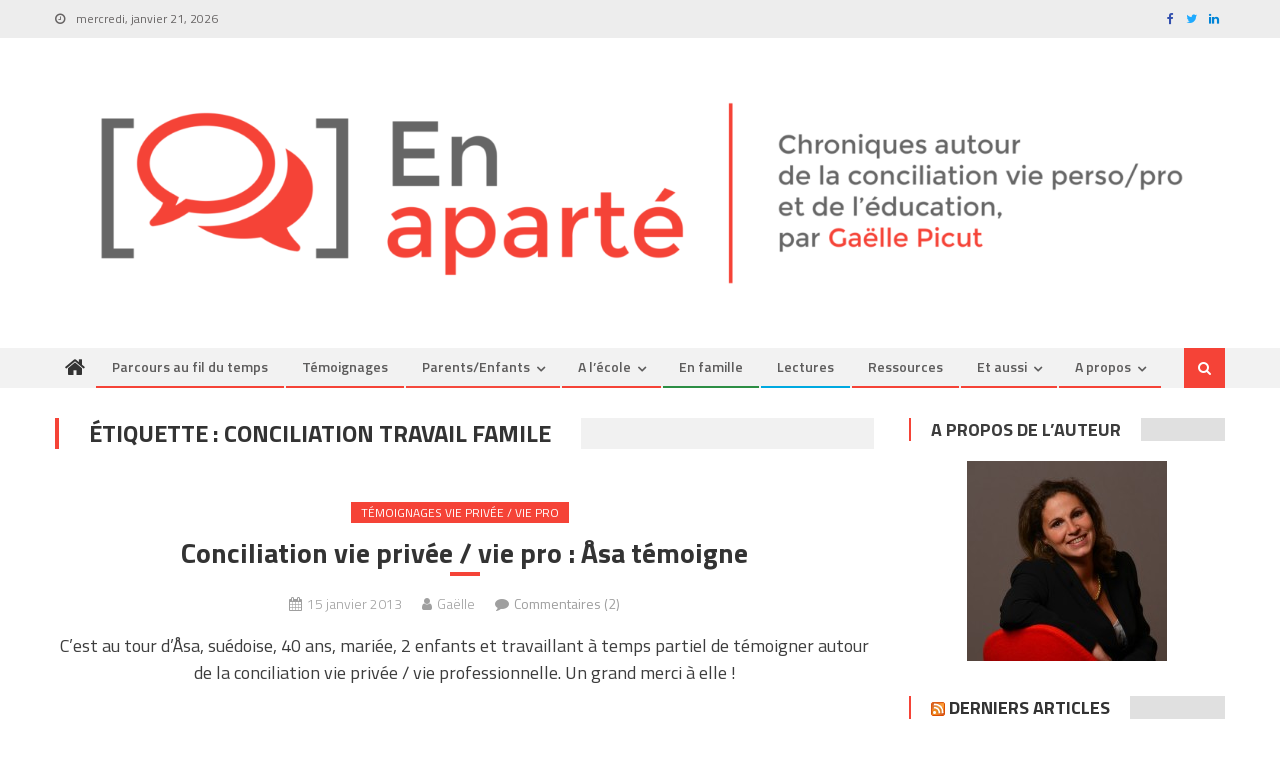

--- FILE ---
content_type: text/html; charset=UTF-8
request_url: https://www.en-aparte.com/tag/conciliation-travail-famile/
body_size: 20988
content:
<!DOCTYPE html>
<html dir="ltr" lang="fr-FR"
	prefix="og: https://ogp.me/ns#" >
<head>
<meta charset="UTF-8">
<meta name="viewport" content="width=device-width, initial-scale=1">
<link rel="profile" href="http://gmpg.org/xfn/11">
<link rel="pingback" href="https://www.en-aparte.com/xmlrpc.php">









<title>conciliation travail famile |</title>

		<!-- All in One SEO 4.2.9 - aioseo.com -->
		<meta name="robots" content="noindex, max-snippet:-1, max-image-preview:large, max-video-preview:-1" />
		<meta name="keywords" content="témoignage suède conciliation femme,égalité professionnelle suède,couples à double carrière,sandrine meyfret,alomey conseil,réussir à deux,double carrière mobilité géographique" />
		<link rel="canonical" href="https://www.en-aparte.com/tag/conciliation-travail-famile/" />
		<meta name="generator" content="All in One SEO (AIOSEO) 4.2.9 " />
		<meta name="google" content="nositelinkssearchbox" />
		<script type="application/ld+json" class="aioseo-schema">
			{"@context":"https:\/\/schema.org","@graph":[{"@type":"BreadcrumbList","@id":"https:\/\/www.en-aparte.com\/tag\/conciliation-travail-famile\/#breadcrumblist","itemListElement":[{"@type":"ListItem","@id":"https:\/\/www.en-aparte.com\/#listItem","position":1,"item":{"@type":"WebPage","@id":"https:\/\/www.en-aparte.com\/","name":"Home","url":"https:\/\/www.en-aparte.com\/"},"nextItem":"https:\/\/www.en-aparte.com\/tag\/conciliation-travail-famile\/#listItem"},{"@type":"ListItem","@id":"https:\/\/www.en-aparte.com\/tag\/conciliation-travail-famile\/#listItem","position":2,"item":{"@type":"WebPage","@id":"https:\/\/www.en-aparte.com\/tag\/conciliation-travail-famile\/","name":"conciliation travail famile","url":"https:\/\/www.en-aparte.com\/tag\/conciliation-travail-famile\/"},"previousItem":"https:\/\/www.en-aparte.com\/#listItem"}]},{"@type":"CollectionPage","@id":"https:\/\/www.en-aparte.com\/tag\/conciliation-travail-famile\/#collectionpage","url":"https:\/\/www.en-aparte.com\/tag\/conciliation-travail-famile\/","name":"conciliation travail famile |","inLanguage":"fr-FR","isPartOf":{"@id":"https:\/\/www.en-aparte.com\/#website"},"breadcrumb":{"@id":"https:\/\/www.en-aparte.com\/tag\/conciliation-travail-famile\/#breadcrumblist"}},{"@type":"Organization","@id":"https:\/\/www.en-aparte.com\/#organization","url":"https:\/\/www.en-aparte.com\/","logo":{"@type":"ImageObject","url":"https:\/\/www.en-aparte.com\/wp-content\/uploads\/2021\/07\/En-aparte-long-slogan-rouge-2021-1.png","@id":"https:\/\/www.en-aparte.com\/#organizationLogo","width":2637,"height":500},"image":{"@id":"https:\/\/www.en-aparte.com\/#organizationLogo"}},{"@type":"WebSite","@id":"https:\/\/www.en-aparte.com\/#website","url":"https:\/\/www.en-aparte.com\/","inLanguage":"fr-FR","publisher":{"@id":"https:\/\/www.en-aparte.com\/#organization"}}]}
		</script>
		<!-- All in One SEO -->

<link rel='dns-prefetch' href='//fonts.googleapis.com' />
<link rel="alternate" type="application/rss+xml" title=" &raquo; Flux" href="https://www.en-aparte.com/feed/" />
<link rel="alternate" type="application/rss+xml" title=" &raquo; Flux des commentaires" href="https://www.en-aparte.com/comments/feed/" />
<link rel="alternate" type="application/rss+xml" title=" &raquo; Flux de l’étiquette conciliation travail famile" href="https://www.en-aparte.com/tag/conciliation-travail-famile/feed/" />
		<!-- This site uses the Google Analytics by MonsterInsights plugin v8.12.1 - Using Analytics tracking - https://www.monsterinsights.com/ -->
							<script
				src="//www.googletagmanager.com/gtag/js?id=UA-16041015-3"  data-cfasync="false" data-wpfc-render="false" type="text/javascript" async></script>
			<script data-cfasync="false" data-wpfc-render="false" type="text/javascript">
				var mi_version = '8.12.1';
				var mi_track_user = true;
				var mi_no_track_reason = '';
				
								var disableStrs = [
															'ga-disable-UA-16041015-3',
									];

				/* Function to detect opted out users */
				function __gtagTrackerIsOptedOut() {
					for (var index = 0; index < disableStrs.length; index++) {
						if (document.cookie.indexOf(disableStrs[index] + '=true') > -1) {
							return true;
						}
					}

					return false;
				}

				/* Disable tracking if the opt-out cookie exists. */
				if (__gtagTrackerIsOptedOut()) {
					for (var index = 0; index < disableStrs.length; index++) {
						window[disableStrs[index]] = true;
					}
				}

				/* Opt-out function */
				function __gtagTrackerOptout() {
					for (var index = 0; index < disableStrs.length; index++) {
						document.cookie = disableStrs[index] + '=true; expires=Thu, 31 Dec 2099 23:59:59 UTC; path=/';
						window[disableStrs[index]] = true;
					}
				}

				if ('undefined' === typeof gaOptout) {
					function gaOptout() {
						__gtagTrackerOptout();
					}
				}
								window.dataLayer = window.dataLayer || [];

				window.MonsterInsightsDualTracker = {
					helpers: {},
					trackers: {},
				};
				if (mi_track_user) {
					function __gtagDataLayer() {
						dataLayer.push(arguments);
					}

					function __gtagTracker(type, name, parameters) {
						if (!parameters) {
							parameters = {};
						}

						if (parameters.send_to) {
							__gtagDataLayer.apply(null, arguments);
							return;
						}

						if (type === 'event') {
							
														parameters.send_to = monsterinsights_frontend.ua;
							__gtagDataLayer(type, name, parameters);
													} else {
							__gtagDataLayer.apply(null, arguments);
						}
					}

					__gtagTracker('js', new Date());
					__gtagTracker('set', {
						'developer_id.dZGIzZG': true,
											});
															__gtagTracker('config', 'UA-16041015-3', {"forceSSL":"true"} );
										window.gtag = __gtagTracker;										(function () {
						/* https://developers.google.com/analytics/devguides/collection/analyticsjs/ */
						/* ga and __gaTracker compatibility shim. */
						var noopfn = function () {
							return null;
						};
						var newtracker = function () {
							return new Tracker();
						};
						var Tracker = function () {
							return null;
						};
						var p = Tracker.prototype;
						p.get = noopfn;
						p.set = noopfn;
						p.send = function () {
							var args = Array.prototype.slice.call(arguments);
							args.unshift('send');
							__gaTracker.apply(null, args);
						};
						var __gaTracker = function () {
							var len = arguments.length;
							if (len === 0) {
								return;
							}
							var f = arguments[len - 1];
							if (typeof f !== 'object' || f === null || typeof f.hitCallback !== 'function') {
								if ('send' === arguments[0]) {
									var hitConverted, hitObject = false, action;
									if ('event' === arguments[1]) {
										if ('undefined' !== typeof arguments[3]) {
											hitObject = {
												'eventAction': arguments[3],
												'eventCategory': arguments[2],
												'eventLabel': arguments[4],
												'value': arguments[5] ? arguments[5] : 1,
											}
										}
									}
									if ('pageview' === arguments[1]) {
										if ('undefined' !== typeof arguments[2]) {
											hitObject = {
												'eventAction': 'page_view',
												'page_path': arguments[2],
											}
										}
									}
									if (typeof arguments[2] === 'object') {
										hitObject = arguments[2];
									}
									if (typeof arguments[5] === 'object') {
										Object.assign(hitObject, arguments[5]);
									}
									if ('undefined' !== typeof arguments[1].hitType) {
										hitObject = arguments[1];
										if ('pageview' === hitObject.hitType) {
											hitObject.eventAction = 'page_view';
										}
									}
									if (hitObject) {
										action = 'timing' === arguments[1].hitType ? 'timing_complete' : hitObject.eventAction;
										hitConverted = mapArgs(hitObject);
										__gtagTracker('event', action, hitConverted);
									}
								}
								return;
							}

							function mapArgs(args) {
								var arg, hit = {};
								var gaMap = {
									'eventCategory': 'event_category',
									'eventAction': 'event_action',
									'eventLabel': 'event_label',
									'eventValue': 'event_value',
									'nonInteraction': 'non_interaction',
									'timingCategory': 'event_category',
									'timingVar': 'name',
									'timingValue': 'value',
									'timingLabel': 'event_label',
									'page': 'page_path',
									'location': 'page_location',
									'title': 'page_title',
								};
								for (arg in args) {
																		if (!(!args.hasOwnProperty(arg) || !gaMap.hasOwnProperty(arg))) {
										hit[gaMap[arg]] = args[arg];
									} else {
										hit[arg] = args[arg];
									}
								}
								return hit;
							}

							try {
								f.hitCallback();
							} catch (ex) {
							}
						};
						__gaTracker.create = newtracker;
						__gaTracker.getByName = newtracker;
						__gaTracker.getAll = function () {
							return [];
						};
						__gaTracker.remove = noopfn;
						__gaTracker.loaded = true;
						window['__gaTracker'] = __gaTracker;
					})();
									} else {
										console.log("");
					(function () {
						function __gtagTracker() {
							return null;
						}

						window['__gtagTracker'] = __gtagTracker;
						window['gtag'] = __gtagTracker;
					})();
									}
			</script>
				<!-- / Google Analytics by MonsterInsights -->
		<script type="text/javascript">
window._wpemojiSettings = {"baseUrl":"https:\/\/s.w.org\/images\/core\/emoji\/14.0.0\/72x72\/","ext":".png","svgUrl":"https:\/\/s.w.org\/images\/core\/emoji\/14.0.0\/svg\/","svgExt":".svg","source":{"concatemoji":"https:\/\/www.en-aparte.com\/wp-includes\/js\/wp-emoji-release.min.js?ver=6.1.1"}};
/*! This file is auto-generated */
!function(e,a,t){var n,r,o,i=a.createElement("canvas"),p=i.getContext&&i.getContext("2d");function s(e,t){var a=String.fromCharCode,e=(p.clearRect(0,0,i.width,i.height),p.fillText(a.apply(this,e),0,0),i.toDataURL());return p.clearRect(0,0,i.width,i.height),p.fillText(a.apply(this,t),0,0),e===i.toDataURL()}function c(e){var t=a.createElement("script");t.src=e,t.defer=t.type="text/javascript",a.getElementsByTagName("head")[0].appendChild(t)}for(o=Array("flag","emoji"),t.supports={everything:!0,everythingExceptFlag:!0},r=0;r<o.length;r++)t.supports[o[r]]=function(e){if(p&&p.fillText)switch(p.textBaseline="top",p.font="600 32px Arial",e){case"flag":return s([127987,65039,8205,9895,65039],[127987,65039,8203,9895,65039])?!1:!s([55356,56826,55356,56819],[55356,56826,8203,55356,56819])&&!s([55356,57332,56128,56423,56128,56418,56128,56421,56128,56430,56128,56423,56128,56447],[55356,57332,8203,56128,56423,8203,56128,56418,8203,56128,56421,8203,56128,56430,8203,56128,56423,8203,56128,56447]);case"emoji":return!s([129777,127995,8205,129778,127999],[129777,127995,8203,129778,127999])}return!1}(o[r]),t.supports.everything=t.supports.everything&&t.supports[o[r]],"flag"!==o[r]&&(t.supports.everythingExceptFlag=t.supports.everythingExceptFlag&&t.supports[o[r]]);t.supports.everythingExceptFlag=t.supports.everythingExceptFlag&&!t.supports.flag,t.DOMReady=!1,t.readyCallback=function(){t.DOMReady=!0},t.supports.everything||(n=function(){t.readyCallback()},a.addEventListener?(a.addEventListener("DOMContentLoaded",n,!1),e.addEventListener("load",n,!1)):(e.attachEvent("onload",n),a.attachEvent("onreadystatechange",function(){"complete"===a.readyState&&t.readyCallback()})),(e=t.source||{}).concatemoji?c(e.concatemoji):e.wpemoji&&e.twemoji&&(c(e.twemoji),c(e.wpemoji)))}(window,document,window._wpemojiSettings);
</script>
<style type="text/css">
img.wp-smiley,
img.emoji {
	display: inline !important;
	border: none !important;
	box-shadow: none !important;
	height: 1em !important;
	width: 1em !important;
	margin: 0 0.07em !important;
	vertical-align: -0.1em !important;
	background: none !important;
	padding: 0 !important;
}
</style>
	<link rel='stylesheet' id='responsive-slider-css' href='https://www.en-aparte.com/wp-content/plugins/responsive-slider/css/responsive-slider.css?ver=0.1' type='text/css' media='all' />
<link rel='stylesheet' id='wp-block-library-css' href='https://www.en-aparte.com/wp-includes/css/dist/block-library/style.min.css?ver=6.1.1' type='text/css' media='all' />
<link rel='stylesheet' id='wpzoom-social-icons-block-style-css' href='https://www.en-aparte.com/wp-content/plugins/social-icons-widget-by-wpzoom/block/dist/style-wpzoom-social-icons.css?ver=4.2.10' type='text/css' media='all' />
<link rel='stylesheet' id='classic-theme-styles-css' href='https://www.en-aparte.com/wp-includes/css/classic-themes.min.css?ver=1' type='text/css' media='all' />
<style id='global-styles-inline-css' type='text/css'>
body{--wp--preset--color--black: #000000;--wp--preset--color--cyan-bluish-gray: #abb8c3;--wp--preset--color--white: #ffffff;--wp--preset--color--pale-pink: #f78da7;--wp--preset--color--vivid-red: #cf2e2e;--wp--preset--color--luminous-vivid-orange: #ff6900;--wp--preset--color--luminous-vivid-amber: #fcb900;--wp--preset--color--light-green-cyan: #7bdcb5;--wp--preset--color--vivid-green-cyan: #00d084;--wp--preset--color--pale-cyan-blue: #8ed1fc;--wp--preset--color--vivid-cyan-blue: #0693e3;--wp--preset--color--vivid-purple: #9b51e0;--wp--preset--gradient--vivid-cyan-blue-to-vivid-purple: linear-gradient(135deg,rgba(6,147,227,1) 0%,rgb(155,81,224) 100%);--wp--preset--gradient--light-green-cyan-to-vivid-green-cyan: linear-gradient(135deg,rgb(122,220,180) 0%,rgb(0,208,130) 100%);--wp--preset--gradient--luminous-vivid-amber-to-luminous-vivid-orange: linear-gradient(135deg,rgba(252,185,0,1) 0%,rgba(255,105,0,1) 100%);--wp--preset--gradient--luminous-vivid-orange-to-vivid-red: linear-gradient(135deg,rgba(255,105,0,1) 0%,rgb(207,46,46) 100%);--wp--preset--gradient--very-light-gray-to-cyan-bluish-gray: linear-gradient(135deg,rgb(238,238,238) 0%,rgb(169,184,195) 100%);--wp--preset--gradient--cool-to-warm-spectrum: linear-gradient(135deg,rgb(74,234,220) 0%,rgb(151,120,209) 20%,rgb(207,42,186) 40%,rgb(238,44,130) 60%,rgb(251,105,98) 80%,rgb(254,248,76) 100%);--wp--preset--gradient--blush-light-purple: linear-gradient(135deg,rgb(255,206,236) 0%,rgb(152,150,240) 100%);--wp--preset--gradient--blush-bordeaux: linear-gradient(135deg,rgb(254,205,165) 0%,rgb(254,45,45) 50%,rgb(107,0,62) 100%);--wp--preset--gradient--luminous-dusk: linear-gradient(135deg,rgb(255,203,112) 0%,rgb(199,81,192) 50%,rgb(65,88,208) 100%);--wp--preset--gradient--pale-ocean: linear-gradient(135deg,rgb(255,245,203) 0%,rgb(182,227,212) 50%,rgb(51,167,181) 100%);--wp--preset--gradient--electric-grass: linear-gradient(135deg,rgb(202,248,128) 0%,rgb(113,206,126) 100%);--wp--preset--gradient--midnight: linear-gradient(135deg,rgb(2,3,129) 0%,rgb(40,116,252) 100%);--wp--preset--duotone--dark-grayscale: url('#wp-duotone-dark-grayscale');--wp--preset--duotone--grayscale: url('#wp-duotone-grayscale');--wp--preset--duotone--purple-yellow: url('#wp-duotone-purple-yellow');--wp--preset--duotone--blue-red: url('#wp-duotone-blue-red');--wp--preset--duotone--midnight: url('#wp-duotone-midnight');--wp--preset--duotone--magenta-yellow: url('#wp-duotone-magenta-yellow');--wp--preset--duotone--purple-green: url('#wp-duotone-purple-green');--wp--preset--duotone--blue-orange: url('#wp-duotone-blue-orange');--wp--preset--font-size--small: 13px;--wp--preset--font-size--medium: 20px;--wp--preset--font-size--large: 36px;--wp--preset--font-size--x-large: 42px;--wp--preset--spacing--20: 0.44rem;--wp--preset--spacing--30: 0.67rem;--wp--preset--spacing--40: 1rem;--wp--preset--spacing--50: 1.5rem;--wp--preset--spacing--60: 2.25rem;--wp--preset--spacing--70: 3.38rem;--wp--preset--spacing--80: 5.06rem;}:where(.is-layout-flex){gap: 0.5em;}body .is-layout-flow > .alignleft{float: left;margin-inline-start: 0;margin-inline-end: 2em;}body .is-layout-flow > .alignright{float: right;margin-inline-start: 2em;margin-inline-end: 0;}body .is-layout-flow > .aligncenter{margin-left: auto !important;margin-right: auto !important;}body .is-layout-constrained > .alignleft{float: left;margin-inline-start: 0;margin-inline-end: 2em;}body .is-layout-constrained > .alignright{float: right;margin-inline-start: 2em;margin-inline-end: 0;}body .is-layout-constrained > .aligncenter{margin-left: auto !important;margin-right: auto !important;}body .is-layout-constrained > :where(:not(.alignleft):not(.alignright):not(.alignfull)){max-width: var(--wp--style--global--content-size);margin-left: auto !important;margin-right: auto !important;}body .is-layout-constrained > .alignwide{max-width: var(--wp--style--global--wide-size);}body .is-layout-flex{display: flex;}body .is-layout-flex{flex-wrap: wrap;align-items: center;}body .is-layout-flex > *{margin: 0;}:where(.wp-block-columns.is-layout-flex){gap: 2em;}.has-black-color{color: var(--wp--preset--color--black) !important;}.has-cyan-bluish-gray-color{color: var(--wp--preset--color--cyan-bluish-gray) !important;}.has-white-color{color: var(--wp--preset--color--white) !important;}.has-pale-pink-color{color: var(--wp--preset--color--pale-pink) !important;}.has-vivid-red-color{color: var(--wp--preset--color--vivid-red) !important;}.has-luminous-vivid-orange-color{color: var(--wp--preset--color--luminous-vivid-orange) !important;}.has-luminous-vivid-amber-color{color: var(--wp--preset--color--luminous-vivid-amber) !important;}.has-light-green-cyan-color{color: var(--wp--preset--color--light-green-cyan) !important;}.has-vivid-green-cyan-color{color: var(--wp--preset--color--vivid-green-cyan) !important;}.has-pale-cyan-blue-color{color: var(--wp--preset--color--pale-cyan-blue) !important;}.has-vivid-cyan-blue-color{color: var(--wp--preset--color--vivid-cyan-blue) !important;}.has-vivid-purple-color{color: var(--wp--preset--color--vivid-purple) !important;}.has-black-background-color{background-color: var(--wp--preset--color--black) !important;}.has-cyan-bluish-gray-background-color{background-color: var(--wp--preset--color--cyan-bluish-gray) !important;}.has-white-background-color{background-color: var(--wp--preset--color--white) !important;}.has-pale-pink-background-color{background-color: var(--wp--preset--color--pale-pink) !important;}.has-vivid-red-background-color{background-color: var(--wp--preset--color--vivid-red) !important;}.has-luminous-vivid-orange-background-color{background-color: var(--wp--preset--color--luminous-vivid-orange) !important;}.has-luminous-vivid-amber-background-color{background-color: var(--wp--preset--color--luminous-vivid-amber) !important;}.has-light-green-cyan-background-color{background-color: var(--wp--preset--color--light-green-cyan) !important;}.has-vivid-green-cyan-background-color{background-color: var(--wp--preset--color--vivid-green-cyan) !important;}.has-pale-cyan-blue-background-color{background-color: var(--wp--preset--color--pale-cyan-blue) !important;}.has-vivid-cyan-blue-background-color{background-color: var(--wp--preset--color--vivid-cyan-blue) !important;}.has-vivid-purple-background-color{background-color: var(--wp--preset--color--vivid-purple) !important;}.has-black-border-color{border-color: var(--wp--preset--color--black) !important;}.has-cyan-bluish-gray-border-color{border-color: var(--wp--preset--color--cyan-bluish-gray) !important;}.has-white-border-color{border-color: var(--wp--preset--color--white) !important;}.has-pale-pink-border-color{border-color: var(--wp--preset--color--pale-pink) !important;}.has-vivid-red-border-color{border-color: var(--wp--preset--color--vivid-red) !important;}.has-luminous-vivid-orange-border-color{border-color: var(--wp--preset--color--luminous-vivid-orange) !important;}.has-luminous-vivid-amber-border-color{border-color: var(--wp--preset--color--luminous-vivid-amber) !important;}.has-light-green-cyan-border-color{border-color: var(--wp--preset--color--light-green-cyan) !important;}.has-vivid-green-cyan-border-color{border-color: var(--wp--preset--color--vivid-green-cyan) !important;}.has-pale-cyan-blue-border-color{border-color: var(--wp--preset--color--pale-cyan-blue) !important;}.has-vivid-cyan-blue-border-color{border-color: var(--wp--preset--color--vivid-cyan-blue) !important;}.has-vivid-purple-border-color{border-color: var(--wp--preset--color--vivid-purple) !important;}.has-vivid-cyan-blue-to-vivid-purple-gradient-background{background: var(--wp--preset--gradient--vivid-cyan-blue-to-vivid-purple) !important;}.has-light-green-cyan-to-vivid-green-cyan-gradient-background{background: var(--wp--preset--gradient--light-green-cyan-to-vivid-green-cyan) !important;}.has-luminous-vivid-amber-to-luminous-vivid-orange-gradient-background{background: var(--wp--preset--gradient--luminous-vivid-amber-to-luminous-vivid-orange) !important;}.has-luminous-vivid-orange-to-vivid-red-gradient-background{background: var(--wp--preset--gradient--luminous-vivid-orange-to-vivid-red) !important;}.has-very-light-gray-to-cyan-bluish-gray-gradient-background{background: var(--wp--preset--gradient--very-light-gray-to-cyan-bluish-gray) !important;}.has-cool-to-warm-spectrum-gradient-background{background: var(--wp--preset--gradient--cool-to-warm-spectrum) !important;}.has-blush-light-purple-gradient-background{background: var(--wp--preset--gradient--blush-light-purple) !important;}.has-blush-bordeaux-gradient-background{background: var(--wp--preset--gradient--blush-bordeaux) !important;}.has-luminous-dusk-gradient-background{background: var(--wp--preset--gradient--luminous-dusk) !important;}.has-pale-ocean-gradient-background{background: var(--wp--preset--gradient--pale-ocean) !important;}.has-electric-grass-gradient-background{background: var(--wp--preset--gradient--electric-grass) !important;}.has-midnight-gradient-background{background: var(--wp--preset--gradient--midnight) !important;}.has-small-font-size{font-size: var(--wp--preset--font-size--small) !important;}.has-medium-font-size{font-size: var(--wp--preset--font-size--medium) !important;}.has-large-font-size{font-size: var(--wp--preset--font-size--large) !important;}.has-x-large-font-size{font-size: var(--wp--preset--font-size--x-large) !important;}
.wp-block-navigation a:where(:not(.wp-element-button)){color: inherit;}
:where(.wp-block-columns.is-layout-flex){gap: 2em;}
.wp-block-pullquote{font-size: 1.5em;line-height: 1.6;}
</style>
<link rel='stylesheet' id='stcr-style-css' href='https://www.en-aparte.com/wp-content/plugins/subscribe-to-comments-reloaded/includes/css/stcr-style.css?ver=6.1.1' type='text/css' media='all' />
<link rel='stylesheet' id='wordpress-popular-posts-css-css' href='https://www.en-aparte.com/wp-content/plugins/wordpress-popular-posts/assets/css/wpp.css?ver=6.1.1' type='text/css' media='all' />
<link rel='stylesheet' id='font-awesome-css' href='https://www.en-aparte.com/wp-content/themes/editorial/assets/library/font-awesome/css/font-awesome.min.css?ver=4.7.0' type='text/css' media='all' />
<link rel='stylesheet' id='editorial-google-font-css' href='https://fonts.googleapis.com/css?family=Titillium+Web%3A400%2C600%2C700%2C300&#038;subset=latin%2Clatin-ext' type='text/css' media='all' />
<link rel='stylesheet' id='editorial-style-css' href='https://www.en-aparte.com/wp-content/themes/editorial/style.css?ver=1.4.9' type='text/css' media='all' />
<style id='editorial-style-inline-css' type='text/css'>
.category-button.mt-cat-897 a{background:#f54337}
.category-button.mt-cat-897 a:hover{background:#c31105}
.block-header.mt-cat-897{border-left:2px solid #f54337}
.rtl .block-header.mt-cat-897{border-left:none;border-right:2px solid #f54337}
.archive .page-header.mt-cat-897{border-left:4px solid #f54337}
.rtl.archive .page-header.mt-cat-897{border-left:none;border-right:4px solid #f54337}
#site-navigation ul li.mt-cat-897{border-bottom-color:#f54337}
.category-button.mt-cat-903 a{background:#00a9e0}
.category-button.mt-cat-903 a:hover{background:#0077ae}
.block-header.mt-cat-903{border-left:2px solid #00a9e0}
.rtl .block-header.mt-cat-903{border-left:none;border-right:2px solid #00a9e0}
.archive .page-header.mt-cat-903{border-left:4px solid #00a9e0}
.rtl.archive .page-header.mt-cat-903{border-left:none;border-right:4px solid #00a9e0}
#site-navigation ul li.mt-cat-903{border-bottom-color:#00a9e0}
.category-button.mt-cat-59 a{background:#2c8e44}
.category-button.mt-cat-59 a:hover{background:#005c12}
.block-header.mt-cat-59{border-left:2px solid #2c8e44}
.rtl .block-header.mt-cat-59{border-left:none;border-right:2px solid #2c8e44}
.archive .page-header.mt-cat-59{border-left:4px solid #2c8e44}
.rtl.archive .page-header.mt-cat-59{border-left:none;border-right:4px solid #2c8e44}
#site-navigation ul li.mt-cat-59{border-bottom-color:#2c8e44}
.category-button.mt-cat-50 a{background:#3ab67f}
.category-button.mt-cat-50 a:hover{background:#08844d}
.block-header.mt-cat-50{border-left:2px solid #3ab67f}
.rtl .block-header.mt-cat-50{border-left:none;border-right:2px solid #3ab67f}
.archive .page-header.mt-cat-50{border-left:4px solid #3ab67f}
.rtl.archive .page-header.mt-cat-50{border-left:none;border-right:4px solid #3ab67f}
#site-navigation ul li.mt-cat-50{border-bottom-color:#3ab67f}
.category-button.mt-cat-908 a{background:#f54337}
.category-button.mt-cat-908 a:hover{background:#c31105}
.block-header.mt-cat-908{border-left:2px solid #f54337}
.rtl .block-header.mt-cat-908{border-left:none;border-right:2px solid #f54337}
.archive .page-header.mt-cat-908{border-left:4px solid #f54337}
.rtl.archive .page-header.mt-cat-908{border-left:none;border-right:4px solid #f54337}
#site-navigation ul li.mt-cat-908{border-bottom-color:#f54337}
.category-button.mt-cat-654 a{background:#600300}
.category-button.mt-cat-654 a:hover{background:#2e0000}
.block-header.mt-cat-654{border-left:2px solid #600300}
.rtl .block-header.mt-cat-654{border-left:none;border-right:2px solid #600300}
.archive .page-header.mt-cat-654{border-left:4px solid #600300}
.rtl.archive .page-header.mt-cat-654{border-left:none;border-right:4px solid #600300}
#site-navigation ul li.mt-cat-654{border-bottom-color:#600300}
.category-button.mt-cat-51 a{background:#81d742}
.category-button.mt-cat-51 a:hover{background:#4fa510}
.block-header.mt-cat-51{border-left:2px solid #81d742}
.rtl .block-header.mt-cat-51{border-left:none;border-right:2px solid #81d742}
.archive .page-header.mt-cat-51{border-left:4px solid #81d742}
.rtl.archive .page-header.mt-cat-51{border-left:none;border-right:4px solid #81d742}
#site-navigation ul li.mt-cat-51{border-bottom-color:#81d742}
.category-button.mt-cat-906 a{background:#b50060}
.category-button.mt-cat-906 a:hover{background:#83002e}
.block-header.mt-cat-906{border-left:2px solid #b50060}
.rtl .block-header.mt-cat-906{border-left:none;border-right:2px solid #b50060}
.archive .page-header.mt-cat-906{border-left:4px solid #b50060}
.rtl.archive .page-header.mt-cat-906{border-left:none;border-right:4px solid #b50060}
#site-navigation ul li.mt-cat-906{border-bottom-color:#b50060}
.category-button.mt-cat-52 a{background:#f54337}
.category-button.mt-cat-52 a:hover{background:#c31105}
.block-header.mt-cat-52{border-left:2px solid #f54337}
.rtl .block-header.mt-cat-52{border-left:none;border-right:2px solid #f54337}
.archive .page-header.mt-cat-52{border-left:4px solid #f54337}
.rtl.archive .page-header.mt-cat-52{border-left:none;border-right:4px solid #f54337}
#site-navigation ul li.mt-cat-52{border-bottom-color:#f54337}
.category-button.mt-cat-888 a{background:#2c8e44}
.category-button.mt-cat-888 a:hover{background:#005c12}
.block-header.mt-cat-888{border-left:2px solid #2c8e44}
.rtl .block-header.mt-cat-888{border-left:none;border-right:2px solid #2c8e44}
.archive .page-header.mt-cat-888{border-left:4px solid #2c8e44}
.rtl.archive .page-header.mt-cat-888{border-left:none;border-right:4px solid #2c8e44}
#site-navigation ul li.mt-cat-888{border-bottom-color:#2c8e44}
.category-button.mt-cat-896 a{background:#3ab67f}
.category-button.mt-cat-896 a:hover{background:#08844d}
.block-header.mt-cat-896{border-left:2px solid #3ab67f}
.rtl .block-header.mt-cat-896{border-left:none;border-right:2px solid #3ab67f}
.archive .page-header.mt-cat-896{border-left:4px solid #3ab67f}
.rtl.archive .page-header.mt-cat-896{border-left:none;border-right:4px solid #3ab67f}
#site-navigation ul li.mt-cat-896{border-bottom-color:#3ab67f}
.category-button.mt-cat-900 a{background:#00a9e0}
.category-button.mt-cat-900 a:hover{background:#0077ae}
.block-header.mt-cat-900{border-left:2px solid #00a9e0}
.rtl .block-header.mt-cat-900{border-left:none;border-right:2px solid #00a9e0}
.archive .page-header.mt-cat-900{border-left:4px solid #00a9e0}
.rtl.archive .page-header.mt-cat-900{border-left:none;border-right:4px solid #00a9e0}
#site-navigation ul li.mt-cat-900{border-bottom-color:#00a9e0}
.category-button.mt-cat-899 a{background:#600300}
.category-button.mt-cat-899 a:hover{background:#2e0000}
.block-header.mt-cat-899{border-left:2px solid #600300}
.rtl .block-header.mt-cat-899{border-left:none;border-right:2px solid #600300}
.archive .page-header.mt-cat-899{border-left:4px solid #600300}
.rtl.archive .page-header.mt-cat-899{border-left:none;border-right:4px solid #600300}
#site-navigation ul li.mt-cat-899{border-bottom-color:#600300}
.category-button.mt-cat-49 a{background:#81d742}
.category-button.mt-cat-49 a:hover{background:#4fa510}
.block-header.mt-cat-49{border-left:2px solid #81d742}
.rtl .block-header.mt-cat-49{border-left:none;border-right:2px solid #81d742}
.archive .page-header.mt-cat-49{border-left:4px solid #81d742}
.rtl.archive .page-header.mt-cat-49{border-left:none;border-right:4px solid #81d742}
#site-navigation ul li.mt-cat-49{border-bottom-color:#81d742}
.category-button.mt-cat-53 a{background:#f54337}
.category-button.mt-cat-53 a:hover{background:#c31105}
.block-header.mt-cat-53{border-left:2px solid #f54337}
.rtl .block-header.mt-cat-53{border-left:none;border-right:2px solid #f54337}
.archive .page-header.mt-cat-53{border-left:4px solid #f54337}
.rtl.archive .page-header.mt-cat-53{border-left:none;border-right:4px solid #f54337}
#site-navigation ul li.mt-cat-53{border-bottom-color:#f54337}
.category-button.mt-cat-902 a{background:#00a9e0}
.category-button.mt-cat-902 a:hover{background:#0077ae}
.block-header.mt-cat-902{border-left:2px solid #00a9e0}
.rtl .block-header.mt-cat-902{border-left:none;border-right:2px solid #00a9e0}
.archive .page-header.mt-cat-902{border-left:4px solid #00a9e0}
.rtl.archive .page-header.mt-cat-902{border-left:none;border-right:4px solid #00a9e0}
#site-navigation ul li.mt-cat-902{border-bottom-color:#00a9e0}
.category-button.mt-cat-54 a{background:#3ab67f}
.category-button.mt-cat-54 a:hover{background:#08844d}
.block-header.mt-cat-54{border-left:2px solid #3ab67f}
.rtl .block-header.mt-cat-54{border-left:none;border-right:2px solid #3ab67f}
.archive .page-header.mt-cat-54{border-left:4px solid #3ab67f}
.rtl.archive .page-header.mt-cat-54{border-left:none;border-right:4px solid #3ab67f}
#site-navigation ul li.mt-cat-54{border-bottom-color:#3ab67f}
.category-button.mt-cat-767 a{background:#600300}
.category-button.mt-cat-767 a:hover{background:#2e0000}
.block-header.mt-cat-767{border-left:2px solid #600300}
.rtl .block-header.mt-cat-767{border-left:none;border-right:2px solid #600300}
.archive .page-header.mt-cat-767{border-left:4px solid #600300}
.rtl.archive .page-header.mt-cat-767{border-left:none;border-right:4px solid #600300}
#site-navigation ul li.mt-cat-767{border-bottom-color:#600300}
.category-button.mt-cat-890 a{background:#81d742}
.category-button.mt-cat-890 a:hover{background:#4fa510}
.block-header.mt-cat-890{border-left:2px solid #81d742}
.rtl .block-header.mt-cat-890{border-left:none;border-right:2px solid #81d742}
.archive .page-header.mt-cat-890{border-left:4px solid #81d742}
.rtl.archive .page-header.mt-cat-890{border-left:none;border-right:4px solid #81d742}
#site-navigation ul li.mt-cat-890{border-bottom-color:#81d742}
.category-button.mt-cat-907 a{background:#00a9e0}
.category-button.mt-cat-907 a:hover{background:#0077ae}
.block-header.mt-cat-907{border-left:2px solid #00a9e0}
.rtl .block-header.mt-cat-907{border-left:none;border-right:2px solid #00a9e0}
.archive .page-header.mt-cat-907{border-left:4px solid #00a9e0}
.rtl.archive .page-header.mt-cat-907{border-left:none;border-right:4px solid #00a9e0}
#site-navigation ul li.mt-cat-907{border-bottom-color:#00a9e0}
.category-button.mt-cat-905 a{background:#f54337}
.category-button.mt-cat-905 a:hover{background:#c31105}
.block-header.mt-cat-905{border-left:2px solid #f54337}
.rtl .block-header.mt-cat-905{border-left:none;border-right:2px solid #f54337}
.archive .page-header.mt-cat-905{border-left:4px solid #f54337}
.rtl.archive .page-header.mt-cat-905{border-left:none;border-right:4px solid #f54337}
#site-navigation ul li.mt-cat-905{border-bottom-color:#f54337}
.category-button.mt-cat-898 a{background:#f5493d}
.category-button.mt-cat-898 a:hover{background:#c3170b}
.block-header.mt-cat-898{border-left:2px solid #f5493d}
.rtl .block-header.mt-cat-898{border-left:none;border-right:2px solid #f5493d}
.archive .page-header.mt-cat-898{border-left:4px solid #f5493d}
.rtl.archive .page-header.mt-cat-898{border-left:none;border-right:4px solid #f5493d}
#site-navigation ul li.mt-cat-898{border-bottom-color:#f5493d}
.category-button.mt-cat-55 a{background:#f54337}
.category-button.mt-cat-55 a:hover{background:#c31105}
.block-header.mt-cat-55{border-left:2px solid #f54337}
.rtl .block-header.mt-cat-55{border-left:none;border-right:2px solid #f54337}
.archive .page-header.mt-cat-55{border-left:4px solid #f54337}
.rtl.archive .page-header.mt-cat-55{border-left:none;border-right:4px solid #f54337}
#site-navigation ul li.mt-cat-55{border-bottom-color:#f54337}
.category-button.mt-cat-56 a{background:#2c8e44}
.category-button.mt-cat-56 a:hover{background:#005c12}
.block-header.mt-cat-56{border-left:2px solid #2c8e44}
.rtl .block-header.mt-cat-56{border-left:none;border-right:2px solid #2c8e44}
.archive .page-header.mt-cat-56{border-left:4px solid #2c8e44}
.rtl.archive .page-header.mt-cat-56{border-left:none;border-right:4px solid #2c8e44}
#site-navigation ul li.mt-cat-56{border-bottom-color:#2c8e44}
.category-button.mt-cat-57 a{background:#3ab67f}
.category-button.mt-cat-57 a:hover{background:#08844d}
.block-header.mt-cat-57{border-left:2px solid #3ab67f}
.rtl .block-header.mt-cat-57{border-left:none;border-right:2px solid #3ab67f}
.archive .page-header.mt-cat-57{border-left:4px solid #3ab67f}
.rtl.archive .page-header.mt-cat-57{border-left:none;border-right:4px solid #3ab67f}
#site-navigation ul li.mt-cat-57{border-bottom-color:#3ab67f}
.category-button.mt-cat-58 a{background:#600300}
.category-button.mt-cat-58 a:hover{background:#2e0000}
.block-header.mt-cat-58{border-left:2px solid #600300}
.rtl .block-header.mt-cat-58{border-left:none;border-right:2px solid #600300}
.archive .page-header.mt-cat-58{border-left:4px solid #600300}
.rtl.archive .page-header.mt-cat-58{border-left:none;border-right:4px solid #600300}
#site-navigation ul li.mt-cat-58{border-bottom-color:#600300}
.category-button.mt-cat-904 a{background:#81d742}
.category-button.mt-cat-904 a:hover{background:#4fa510}
.block-header.mt-cat-904{border-left:2px solid #81d742}
.rtl .block-header.mt-cat-904{border-left:none;border-right:2px solid #81d742}
.archive .page-header.mt-cat-904{border-left:4px solid #81d742}
.rtl.archive .page-header.mt-cat-904{border-left:none;border-right:4px solid #81d742}
#site-navigation ul li.mt-cat-904{border-bottom-color:#81d742}
.category-button.mt-cat-60 a{background:#b50060}
.category-button.mt-cat-60 a:hover{background:#83002e}
.block-header.mt-cat-60{border-left:2px solid #b50060}
.rtl .block-header.mt-cat-60{border-left:none;border-right:2px solid #b50060}
.archive .page-header.mt-cat-60{border-left:4px solid #b50060}
.rtl.archive .page-header.mt-cat-60{border-left:none;border-right:4px solid #b50060}
#site-navigation ul li.mt-cat-60{border-bottom-color:#b50060}
.category-button.mt-cat-61 a{background:#f54337}
.category-button.mt-cat-61 a:hover{background:#c31105}
.block-header.mt-cat-61{border-left:2px solid #f54337}
.rtl .block-header.mt-cat-61{border-left:none;border-right:2px solid #f54337}
.archive .page-header.mt-cat-61{border-left:4px solid #f54337}
.rtl.archive .page-header.mt-cat-61{border-left:none;border-right:4px solid #f54337}
#site-navigation ul li.mt-cat-61{border-bottom-color:#f54337}
.navigation .nav-links a,.bttn,button,input[type='button'],input[type='reset'],input[type='submit'],.navigation .nav-links a:hover,.bttn:hover,button,input[type='button']:hover,input[type='reset']:hover,input[type='submit']:hover,.edit-link .post-edit-link ,.reply .comment-reply-link,.home .home-icon a,.home-icon a:hover,.home-icon a:focus,.search-main,.header-search-wrapper .search-form-main .search-submit,.mt-slider-section .bx-controls a:hover,.widget_search .search-submit,.error404 .page-title,.archive.archive-classic .entry-title a:after,#mt-scrollup,.widget_tag_cloud .tagcloud a:hover,.widget.widget_tag_cloud a:hover,.sub-toggle,#site-navigation ul > li:hover > .sub-toggle,#site-navigation ul > li.current-menu-item .sub-toggle,#site-navigation ul > li.current-menu-ancestor .sub-toggle,#masthead #site-navigation ul li a.sub-toggle{background:#f54337}
.navigation .nav-links a,.bttn,button,input[type='button'],input[type='reset'],input[type='submit'],.widget_search .search-submit,.widget_tag_cloud .tagcloud a:hover,.widget.widget_tag_cloud a:hover{border-color:#f54337}
.comment-list .comment-body ,.header-search-wrapper .search-form-main{border-top-color:#f54337}
#site-navigation ul li,.header-search-wrapper .search-form-main:before{border-bottom-color:#f54337}
.archive .page-header,.block-header,.widget .widget-title-wrapper,.related-articles-wrapper .widget-title-wrapper{border-left-color:#f54337}
a,a:hover,a:focus,a:active,.entry-footer a:hover,.comment-author .fn .url:hover,#cancel-comment-reply-link,#cancel-comment-reply-link:before,.logged-in-as a,.top-menu ul li a:hover,#footer-navigation ul li a:hover,#site-navigation ul li:hover>a,#site-navigation ul li.current-menu-item>a,#site-navigation ul li.current_page_item>a,#site-navigation ul li.current-menu-ancestor>a,#site-navigation ul li.focus>a,.mt-slider-section .slide-title a:hover,.featured-post-wrapper .featured-title a:hover,.editorial_block_grid .post-title a:hover,.slider-meta-wrapper span:hover,.slider-meta-wrapper a:hover,.featured-meta-wrapper span:hover,.featured-meta-wrapper a:hover,.post-meta-wrapper > span:hover,.post-meta-wrapper span > a:hover ,.grid-posts-block .post-title a:hover,.list-posts-block .single-post-wrapper .post-content-wrapper .post-title a:hover,.column-posts-block .single-post-wrapper.secondary-post .post-content-wrapper .post-title a:hover,.widget a:hover,.widget a:hover::before,.widget li:hover::before,.entry-title a:hover,.entry-meta span a:hover,.post-readmore a:hover,.archive-classic .entry-title a:hover,.archive-columns .entry-title a:hover,.related-posts-wrapper .post-title a:hover,.block-header .block-title a:hover,.widget .widget-title a:hover,.related-articles-wrapper .related-title a:hover,.entry-meta span:hover::before{color:#f54337}
</style>
<link rel='stylesheet' id='editorial-responsive-css' href='https://www.en-aparte.com/wp-content/themes/editorial/assets/css/editorial-responsive.css?ver=1.4.9' type='text/css' media='all' />
<link rel='stylesheet' id='wpzoom-social-icons-socicon-css' href='https://www.en-aparte.com/wp-content/plugins/social-icons-widget-by-wpzoom/assets/css/wpzoom-socicon.css?ver=1674638636' type='text/css' media='all' />
<link rel='stylesheet' id='wpzoom-social-icons-genericons-css' href='https://www.en-aparte.com/wp-content/plugins/social-icons-widget-by-wpzoom/assets/css/genericons.css?ver=1674638636' type='text/css' media='all' />
<link rel='stylesheet' id='wpzoom-social-icons-academicons-css' href='https://www.en-aparte.com/wp-content/plugins/social-icons-widget-by-wpzoom/assets/css/academicons.min.css?ver=1674638636' type='text/css' media='all' />
<link rel='stylesheet' id='wpzoom-social-icons-font-awesome-3-css' href='https://www.en-aparte.com/wp-content/plugins/social-icons-widget-by-wpzoom/assets/css/font-awesome-3.min.css?ver=1674638636' type='text/css' media='all' />
<link rel='stylesheet' id='dashicons-css' href='https://www.en-aparte.com/wp-includes/css/dashicons.min.css?ver=6.1.1' type='text/css' media='all' />
<link rel='stylesheet' id='wpzoom-social-icons-styles-css' href='https://www.en-aparte.com/wp-content/plugins/social-icons-widget-by-wpzoom/assets/css/wpzoom-social-icons-styles.css?ver=1674638636' type='text/css' media='all' />
<link rel='stylesheet' id='nep_native_emoji-css' href='https://www.en-aparte.com/wp-content/plugins/native-emoji/css/native_emoji.css?ver=3.0.1' type='text/css' media='all' />
<link rel='stylesheet' id='wp-social-sharing-css' href='https://www.en-aparte.com/wp-content/plugins/wp-social-sharing/static/socialshare.css?ver=1.6' type='text/css' media='all' />
<link rel='preload' as='font'  id='wpzoom-social-icons-font-academicons-woff2-css' href='https://www.en-aparte.com/wp-content/plugins/social-icons-widget-by-wpzoom/assets/font/academicons.woff2?v=1.9.2'  type='font/woff2' crossorigin />
<link rel='preload' as='font'  id='wpzoom-social-icons-font-fontawesome-3-woff2-css' href='https://www.en-aparte.com/wp-content/plugins/social-icons-widget-by-wpzoom/assets/font/fontawesome-webfont.woff2?v=4.7.0'  type='font/woff2' crossorigin />
<link rel='preload' as='font'  id='wpzoom-social-icons-font-genericons-woff-css' href='https://www.en-aparte.com/wp-content/plugins/social-icons-widget-by-wpzoom/assets/font/Genericons.woff'  type='font/woff' crossorigin />
<link rel='preload' as='font'  id='wpzoom-social-icons-font-socicon-woff2-css' href='https://www.en-aparte.com/wp-content/plugins/social-icons-widget-by-wpzoom/assets/font/socicon.woff2?v=4.2.10'  type='font/woff2' crossorigin />
<script type='text/javascript' src='http://www.en-aparte.com/wp-content/plugins/quote-comments/quote-comments.js?ver=1.0' id='quote_comments_js-js'></script>
<script type='text/javascript' src='https://www.en-aparte.com/wp-includes/js/jquery/jquery.min.js?ver=3.6.1' id='jquery-core-js'></script>
<script type='text/javascript' src='https://www.en-aparte.com/wp-includes/js/jquery/jquery-migrate.min.js?ver=3.3.2' id='jquery-migrate-js'></script>
<script type='text/javascript' src='https://www.en-aparte.com/wp-content/plugins/google-analytics-for-wordpress/assets/js/frontend-gtag.min.js?ver=8.12.1' id='monsterinsights-frontend-script-js'></script>
<script data-cfasync="false" data-wpfc-render="false" type="text/javascript" id='monsterinsights-frontend-script-js-extra'>/* <![CDATA[ */
var monsterinsights_frontend = {"js_events_tracking":"true","download_extensions":"doc,pdf,ppt,zip,xls,docx,pptx,xlsx","inbound_paths":"[]","home_url":"https:\/\/www.en-aparte.com","hash_tracking":"false","ua":"UA-16041015-3","v4_id":""};/* ]]> */
</script>
<script type='application/json' id='wpp-json'>
{"sampling_active":0,"sampling_rate":100,"ajax_url":"https:\/\/www.en-aparte.com\/wp-json\/wordpress-popular-posts\/v1\/popular-posts","api_url":"https:\/\/www.en-aparte.com\/wp-json\/wordpress-popular-posts","ID":0,"token":"051d3c92fa","lang":0,"debug":0}
</script>
<script type='text/javascript' src='https://www.en-aparte.com/wp-content/plugins/wordpress-popular-posts/assets/js/wpp.min.js?ver=6.1.1' id='wpp-js-js'></script>
<link rel="https://api.w.org/" href="https://www.en-aparte.com/wp-json/" /><link rel="alternate" type="application/json" href="https://www.en-aparte.com/wp-json/wp/v2/tags/379" /><link rel="EditURI" type="application/rsd+xml" title="RSD" href="https://www.en-aparte.com/xmlrpc.php?rsd" />
<link rel="wlwmanifest" type="application/wlwmanifest+xml" href="https://www.en-aparte.com/wp-includes/wlwmanifest.xml" />
<meta name="generator" content="WordPress 6.1.1" />
		<style type="text/css">
		.hashtag,
				.hashtag a {
					color: #0084B4 !important;
					background-color: transparent !important;
					text-decoration:none;
					
				}
				.hashtag a:hover {
					text-decoration:underline;
				}
					</style>
			            <style id="wpp-loading-animation-styles">@-webkit-keyframes bgslide{from{background-position-x:0}to{background-position-x:-200%}}@keyframes bgslide{from{background-position-x:0}to{background-position-x:-200%}}.wpp-widget-placeholder,.wpp-widget-block-placeholder{margin:0 auto;width:60px;height:3px;background:#dd3737;background:linear-gradient(90deg,#dd3737 0%,#571313 10%,#dd3737 100%);background-size:200% auto;border-radius:3px;-webkit-animation:bgslide 1s infinite linear;animation:bgslide 1s infinite linear}</style>
            <style type="text/css">.recentcomments a{display:inline !important;padding:0 !important;margin:0 !important;}</style><link rel="icon" href="https://www.en-aparte.com/wp-content/uploads/2017/11/cropped-favicon-512x512-1-32x32.jpg" sizes="32x32" />
<link rel="icon" href="https://www.en-aparte.com/wp-content/uploads/2017/11/cropped-favicon-512x512-1-192x192.jpg" sizes="192x192" />
<link rel="apple-touch-icon" href="https://www.en-aparte.com/wp-content/uploads/2017/11/cropped-favicon-512x512-1-180x180.jpg" />
<meta name="msapplication-TileImage" content="https://www.en-aparte.com/wp-content/uploads/2017/11/cropped-favicon-512x512-1-270x270.jpg" />
		<style type="text/css" id="wp-custom-css">
			@media all and (max-width: 768px) {
	h1 {
		color: #fff;
		font-size: 20px !important;
	}
	
	.nemus-viewport  p {
		display: none !important;
	}
	
	.nemus-slider .caption {
	position: absolute;
	width: 40%;
	background: #000;
	background: rgba(0, 0, 0, 0.4) !important;
	color: #fff;
	padding: 20px;
	-webkit-box-sizing: border-box;
	-moz-box-sizing: border-box;
	box-sizing: border-box;
	-webkit-transition: .5s ease-in-out .8s;
	-moz-transition: .5s ease-in-out .8s;
	-ms-transition: .5s ease-in-out .8s;
	-o-transition: .5s ease-in-out .8s;
	transition: .5s ease-in-out .8s;
	-webkit-transition-property: -webkit-transform,opacity;
	-moz-transition-property: -moz-transform,opacity;
	-ms-transition-property: -ms-transform,opacity;
	-o-transition-property: -o-transform,opacity;
	transition-property: transform,opacity;
	opacity: 0;
	z-index: 100;
	text-align: left;
}
}

.widget_archive a, .widget_categories a, .widget_recent_entries a, .widget_meta a, .widget_recent_comments li, .widget_rss li, .widget_pages li a, .widget_nav_menu li a {
	color: #333333;
	font-size: 14px;
	line-height: 20px;
}

.single .byline, .group-blog .byline, .posted-on, .blog-author, .blog-cat {
	display: inline;
	font-family: 'Titillium Web', sans-serif;
	font-size: 14px;
	font-style: normal;
	font-weight: 300;
}

.home .post-content-wrapper .post-content {
	max-height: none;
	overflow: hidden;
}

#commentform label {
	width: 325px;
	display: block;
}

h1.entry-title {
	color: #353535;
	font-weight: 700;
	margin-bottom: 0;
	padding-bottom: 0;
	text-transform: none;
}

.depth-2 .comment-body, .depth-3 .comment-body {
	background: #dddddd !important;
	margin-left: 40px;
}

.depth-1 {
	border-left: 2px solid #ccc;
}

.entry-content li {
	font-size: 113%;
}

.nemus-viewport h1 {
	color: #fff;
	font-size: 30px;
}

.single-post-image {
	display: none;
}

.block-header, .widget .widget-title-wrapper, .related-articles-wrapper .widget-title-wrapper {
	background: #e0e0e0 none repeat scroll 0 0;
}

#site-navigation ul li {
	text-transform: none;
}

#site-navigation ul.sub-menu {
	min-width: 250px;
}

p {
	font-size: 113%;
	margin-bottom: 20px;
	line-height: 1.5;
}		</style>
		<script>
(function($){$.fn.replaceText=function(b,a,c){return this.each(function(){var f=this.firstChild,g,e,d=[];if(f){do{if(f.nodeType===3){g=f.nodeValue;e=g.replace(b,a);if(e!==g){if(!c&&/</.test(e)){$(f).before(e);d.push(f)}else{f.nodeValue=e}}}}while(f=f.nextSibling)}d.length&&$(d).remove()})}})(jQuery);
jQuery(document).ready(function($) {
/* Caractères accentués http://www.pjb.com.au/comp/diacritics.html */	
	$('.comments-link a').replaceText(/(Comment\()/g, 'Commentaire \(' );
	$('.comments-link a').replaceText(/(Comments\()/g, 'Commentaires \(' );
    $('h1.page-title').replaceText(/(Search Results for:)/g, 'Résultats de recherche :');
	$('.comments-title').replaceText(/(thoughts on)/g, 'commentaires sur' );
	$('.comments-title').replaceText(/(One thought on)/g, '1 commentaire sur' );
	$('.copy-info').replaceText(/(2017 PFS Concept - Toulon)/g, '<a href="https://sumien.fr" target="_blank">2017 PFS Concept - Toulon</a>' );
    
    $('.search-submit').val('OK');

    $('.category-button a:contains("Diaporama")').hide();
})
</script></head>

<body class="archive tag tag-conciliation-travail-famile tag-379 wp-custom-logo group-blog hfeed fullwidth_layout right-sidebar archive-classic">
<svg xmlns="http://www.w3.org/2000/svg" viewBox="0 0 0 0" width="0" height="0" focusable="false" role="none" style="visibility: hidden; position: absolute; left: -9999px; overflow: hidden;" ><defs><filter id="wp-duotone-dark-grayscale"><feColorMatrix color-interpolation-filters="sRGB" type="matrix" values=" .299 .587 .114 0 0 .299 .587 .114 0 0 .299 .587 .114 0 0 .299 .587 .114 0 0 " /><feComponentTransfer color-interpolation-filters="sRGB" ><feFuncR type="table" tableValues="0 0.49803921568627" /><feFuncG type="table" tableValues="0 0.49803921568627" /><feFuncB type="table" tableValues="0 0.49803921568627" /><feFuncA type="table" tableValues="1 1" /></feComponentTransfer><feComposite in2="SourceGraphic" operator="in" /></filter></defs></svg><svg xmlns="http://www.w3.org/2000/svg" viewBox="0 0 0 0" width="0" height="0" focusable="false" role="none" style="visibility: hidden; position: absolute; left: -9999px; overflow: hidden;" ><defs><filter id="wp-duotone-grayscale"><feColorMatrix color-interpolation-filters="sRGB" type="matrix" values=" .299 .587 .114 0 0 .299 .587 .114 0 0 .299 .587 .114 0 0 .299 .587 .114 0 0 " /><feComponentTransfer color-interpolation-filters="sRGB" ><feFuncR type="table" tableValues="0 1" /><feFuncG type="table" tableValues="0 1" /><feFuncB type="table" tableValues="0 1" /><feFuncA type="table" tableValues="1 1" /></feComponentTransfer><feComposite in2="SourceGraphic" operator="in" /></filter></defs></svg><svg xmlns="http://www.w3.org/2000/svg" viewBox="0 0 0 0" width="0" height="0" focusable="false" role="none" style="visibility: hidden; position: absolute; left: -9999px; overflow: hidden;" ><defs><filter id="wp-duotone-purple-yellow"><feColorMatrix color-interpolation-filters="sRGB" type="matrix" values=" .299 .587 .114 0 0 .299 .587 .114 0 0 .299 .587 .114 0 0 .299 .587 .114 0 0 " /><feComponentTransfer color-interpolation-filters="sRGB" ><feFuncR type="table" tableValues="0.54901960784314 0.98823529411765" /><feFuncG type="table" tableValues="0 1" /><feFuncB type="table" tableValues="0.71764705882353 0.25490196078431" /><feFuncA type="table" tableValues="1 1" /></feComponentTransfer><feComposite in2="SourceGraphic" operator="in" /></filter></defs></svg><svg xmlns="http://www.w3.org/2000/svg" viewBox="0 0 0 0" width="0" height="0" focusable="false" role="none" style="visibility: hidden; position: absolute; left: -9999px; overflow: hidden;" ><defs><filter id="wp-duotone-blue-red"><feColorMatrix color-interpolation-filters="sRGB" type="matrix" values=" .299 .587 .114 0 0 .299 .587 .114 0 0 .299 .587 .114 0 0 .299 .587 .114 0 0 " /><feComponentTransfer color-interpolation-filters="sRGB" ><feFuncR type="table" tableValues="0 1" /><feFuncG type="table" tableValues="0 0.27843137254902" /><feFuncB type="table" tableValues="0.5921568627451 0.27843137254902" /><feFuncA type="table" tableValues="1 1" /></feComponentTransfer><feComposite in2="SourceGraphic" operator="in" /></filter></defs></svg><svg xmlns="http://www.w3.org/2000/svg" viewBox="0 0 0 0" width="0" height="0" focusable="false" role="none" style="visibility: hidden; position: absolute; left: -9999px; overflow: hidden;" ><defs><filter id="wp-duotone-midnight"><feColorMatrix color-interpolation-filters="sRGB" type="matrix" values=" .299 .587 .114 0 0 .299 .587 .114 0 0 .299 .587 .114 0 0 .299 .587 .114 0 0 " /><feComponentTransfer color-interpolation-filters="sRGB" ><feFuncR type="table" tableValues="0 0" /><feFuncG type="table" tableValues="0 0.64705882352941" /><feFuncB type="table" tableValues="0 1" /><feFuncA type="table" tableValues="1 1" /></feComponentTransfer><feComposite in2="SourceGraphic" operator="in" /></filter></defs></svg><svg xmlns="http://www.w3.org/2000/svg" viewBox="0 0 0 0" width="0" height="0" focusable="false" role="none" style="visibility: hidden; position: absolute; left: -9999px; overflow: hidden;" ><defs><filter id="wp-duotone-magenta-yellow"><feColorMatrix color-interpolation-filters="sRGB" type="matrix" values=" .299 .587 .114 0 0 .299 .587 .114 0 0 .299 .587 .114 0 0 .299 .587 .114 0 0 " /><feComponentTransfer color-interpolation-filters="sRGB" ><feFuncR type="table" tableValues="0.78039215686275 1" /><feFuncG type="table" tableValues="0 0.94901960784314" /><feFuncB type="table" tableValues="0.35294117647059 0.47058823529412" /><feFuncA type="table" tableValues="1 1" /></feComponentTransfer><feComposite in2="SourceGraphic" operator="in" /></filter></defs></svg><svg xmlns="http://www.w3.org/2000/svg" viewBox="0 0 0 0" width="0" height="0" focusable="false" role="none" style="visibility: hidden; position: absolute; left: -9999px; overflow: hidden;" ><defs><filter id="wp-duotone-purple-green"><feColorMatrix color-interpolation-filters="sRGB" type="matrix" values=" .299 .587 .114 0 0 .299 .587 .114 0 0 .299 .587 .114 0 0 .299 .587 .114 0 0 " /><feComponentTransfer color-interpolation-filters="sRGB" ><feFuncR type="table" tableValues="0.65098039215686 0.40392156862745" /><feFuncG type="table" tableValues="0 1" /><feFuncB type="table" tableValues="0.44705882352941 0.4" /><feFuncA type="table" tableValues="1 1" /></feComponentTransfer><feComposite in2="SourceGraphic" operator="in" /></filter></defs></svg><svg xmlns="http://www.w3.org/2000/svg" viewBox="0 0 0 0" width="0" height="0" focusable="false" role="none" style="visibility: hidden; position: absolute; left: -9999px; overflow: hidden;" ><defs><filter id="wp-duotone-blue-orange"><feColorMatrix color-interpolation-filters="sRGB" type="matrix" values=" .299 .587 .114 0 0 .299 .587 .114 0 0 .299 .587 .114 0 0 .299 .587 .114 0 0 " /><feComponentTransfer color-interpolation-filters="sRGB" ><feFuncR type="table" tableValues="0.098039215686275 1" /><feFuncG type="table" tableValues="0 0.66274509803922" /><feFuncB type="table" tableValues="0.84705882352941 0.41960784313725" /><feFuncA type="table" tableValues="1 1" /></feComponentTransfer><feComposite in2="SourceGraphic" operator="in" /></filter></defs></svg><svg xmlns="http://www.w3.org/2000/svg" viewBox="0 0 0 0" width="0" height="0" focusable="false" role="none" style="visibility: hidden; position: absolute; left: -9999px; overflow: hidden;" ><defs><filter id="wp-duotone-dark-grayscale"><feColorMatrix color-interpolation-filters="sRGB" type="matrix" values=" .299 .587 .114 0 0 .299 .587 .114 0 0 .299 .587 .114 0 0 .299 .587 .114 0 0 " /><feComponentTransfer color-interpolation-filters="sRGB" ><feFuncR type="table" tableValues="0 0.49803921568627" /><feFuncG type="table" tableValues="0 0.49803921568627" /><feFuncB type="table" tableValues="0 0.49803921568627" /><feFuncA type="table" tableValues="1 1" /></feComponentTransfer><feComposite in2="SourceGraphic" operator="in" /></filter></defs></svg><svg xmlns="http://www.w3.org/2000/svg" viewBox="0 0 0 0" width="0" height="0" focusable="false" role="none" style="visibility: hidden; position: absolute; left: -9999px; overflow: hidden;" ><defs><filter id="wp-duotone-grayscale"><feColorMatrix color-interpolation-filters="sRGB" type="matrix" values=" .299 .587 .114 0 0 .299 .587 .114 0 0 .299 .587 .114 0 0 .299 .587 .114 0 0 " /><feComponentTransfer color-interpolation-filters="sRGB" ><feFuncR type="table" tableValues="0 1" /><feFuncG type="table" tableValues="0 1" /><feFuncB type="table" tableValues="0 1" /><feFuncA type="table" tableValues="1 1" /></feComponentTransfer><feComposite in2="SourceGraphic" operator="in" /></filter></defs></svg><svg xmlns="http://www.w3.org/2000/svg" viewBox="0 0 0 0" width="0" height="0" focusable="false" role="none" style="visibility: hidden; position: absolute; left: -9999px; overflow: hidden;" ><defs><filter id="wp-duotone-purple-yellow"><feColorMatrix color-interpolation-filters="sRGB" type="matrix" values=" .299 .587 .114 0 0 .299 .587 .114 0 0 .299 .587 .114 0 0 .299 .587 .114 0 0 " /><feComponentTransfer color-interpolation-filters="sRGB" ><feFuncR type="table" tableValues="0.54901960784314 0.98823529411765" /><feFuncG type="table" tableValues="0 1" /><feFuncB type="table" tableValues="0.71764705882353 0.25490196078431" /><feFuncA type="table" tableValues="1 1" /></feComponentTransfer><feComposite in2="SourceGraphic" operator="in" /></filter></defs></svg><svg xmlns="http://www.w3.org/2000/svg" viewBox="0 0 0 0" width="0" height="0" focusable="false" role="none" style="visibility: hidden; position: absolute; left: -9999px; overflow: hidden;" ><defs><filter id="wp-duotone-blue-red"><feColorMatrix color-interpolation-filters="sRGB" type="matrix" values=" .299 .587 .114 0 0 .299 .587 .114 0 0 .299 .587 .114 0 0 .299 .587 .114 0 0 " /><feComponentTransfer color-interpolation-filters="sRGB" ><feFuncR type="table" tableValues="0 1" /><feFuncG type="table" tableValues="0 0.27843137254902" /><feFuncB type="table" tableValues="0.5921568627451 0.27843137254902" /><feFuncA type="table" tableValues="1 1" /></feComponentTransfer><feComposite in2="SourceGraphic" operator="in" /></filter></defs></svg><svg xmlns="http://www.w3.org/2000/svg" viewBox="0 0 0 0" width="0" height="0" focusable="false" role="none" style="visibility: hidden; position: absolute; left: -9999px; overflow: hidden;" ><defs><filter id="wp-duotone-midnight"><feColorMatrix color-interpolation-filters="sRGB" type="matrix" values=" .299 .587 .114 0 0 .299 .587 .114 0 0 .299 .587 .114 0 0 .299 .587 .114 0 0 " /><feComponentTransfer color-interpolation-filters="sRGB" ><feFuncR type="table" tableValues="0 0" /><feFuncG type="table" tableValues="0 0.64705882352941" /><feFuncB type="table" tableValues="0 1" /><feFuncA type="table" tableValues="1 1" /></feComponentTransfer><feComposite in2="SourceGraphic" operator="in" /></filter></defs></svg><svg xmlns="http://www.w3.org/2000/svg" viewBox="0 0 0 0" width="0" height="0" focusable="false" role="none" style="visibility: hidden; position: absolute; left: -9999px; overflow: hidden;" ><defs><filter id="wp-duotone-magenta-yellow"><feColorMatrix color-interpolation-filters="sRGB" type="matrix" values=" .299 .587 .114 0 0 .299 .587 .114 0 0 .299 .587 .114 0 0 .299 .587 .114 0 0 " /><feComponentTransfer color-interpolation-filters="sRGB" ><feFuncR type="table" tableValues="0.78039215686275 1" /><feFuncG type="table" tableValues="0 0.94901960784314" /><feFuncB type="table" tableValues="0.35294117647059 0.47058823529412" /><feFuncA type="table" tableValues="1 1" /></feComponentTransfer><feComposite in2="SourceGraphic" operator="in" /></filter></defs></svg><svg xmlns="http://www.w3.org/2000/svg" viewBox="0 0 0 0" width="0" height="0" focusable="false" role="none" style="visibility: hidden; position: absolute; left: -9999px; overflow: hidden;" ><defs><filter id="wp-duotone-purple-green"><feColorMatrix color-interpolation-filters="sRGB" type="matrix" values=" .299 .587 .114 0 0 .299 .587 .114 0 0 .299 .587 .114 0 0 .299 .587 .114 0 0 " /><feComponentTransfer color-interpolation-filters="sRGB" ><feFuncR type="table" tableValues="0.65098039215686 0.40392156862745" /><feFuncG type="table" tableValues="0 1" /><feFuncB type="table" tableValues="0.44705882352941 0.4" /><feFuncA type="table" tableValues="1 1" /></feComponentTransfer><feComposite in2="SourceGraphic" operator="in" /></filter></defs></svg><svg xmlns="http://www.w3.org/2000/svg" viewBox="0 0 0 0" width="0" height="0" focusable="false" role="none" style="visibility: hidden; position: absolute; left: -9999px; overflow: hidden;" ><defs><filter id="wp-duotone-blue-orange"><feColorMatrix color-interpolation-filters="sRGB" type="matrix" values=" .299 .587 .114 0 0 .299 .587 .114 0 0 .299 .587 .114 0 0 .299 .587 .114 0 0 " /><feComponentTransfer color-interpolation-filters="sRGB" ><feFuncR type="table" tableValues="0.098039215686275 1" /><feFuncG type="table" tableValues="0 0.66274509803922" /><feFuncB type="table" tableValues="0.84705882352941 0.41960784313725" /><feFuncA type="table" tableValues="1 1" /></feComponentTransfer><feComposite in2="SourceGraphic" operator="in" /></filter></defs></svg><div id="page" class="site">
	<a class="skip-link screen-reader-text" href="#content">Skip to content</a>
	
	<header id="masthead" class="site-header" role="banner">
		
		<div class="top-header-section">
			<div class="mt-container">
				<div class="top-left-header">
								<div class="date-section">
				mercredi, janvier 21, 2026			</div>
					<nav id="top-header-navigation" class="top-navigation" role="navigation">
											</nav>
				</div>
							<div class="top-social-wrapper">
				<span class="social-link"><a href="http://www.facebook.com/home.php#/profile.php?sid=d457842150c1b1dbb8bca452cfc804f3&#038;refurl=http%3A%2F%2Fwww.facebook.com%2Fs.php%3Fsid%3Dd457842150c1b1dbb8bca452cfc804f3%26init%3Dq%26sf%3Dr%26k%3D400000000010%26n%3D-1%26q%3Dga%25C3%25ABlle%2Bpicut&#038;id=773728247&#038;hiq=ga%C3%ABlle%2Cpicut" target="_blank"><i class="fa fa-facebook"></i></a></span><span class="social-link"><a href="https://twitter.com/GaellePicut" target="_blank"><i class="fa fa-twitter"></i></a></span><span class="social-link"><a href="http://fr.linkedin.com/pub/gaelle-picut/6/311/21a" target="_blank"><i class="fa fa-linkedin"></i></a></span>			</div><!-- .top-social-wrapper -->
			</div> <!-- mt-container end -->
		</div><!-- .top-header-section -->

		<div class="logo-ads-wrapper clearfix">
			<div class="mt-container">
				<div class="site-branding">
					<a href="https://www.en-aparte.com/" class="custom-logo-link" rel="home"><img width="2637" height="500" src="https://www.en-aparte.com/wp-content/uploads/2021/07/En-aparte-long-slogan-rouge-2021-1.png" class="custom-logo" alt="" decoding="async" srcset="https://www.en-aparte.com/wp-content/uploads/2021/07/En-aparte-long-slogan-rouge-2021-1.png 2637w, https://www.en-aparte.com/wp-content/uploads/2021/07/En-aparte-long-slogan-rouge-2021-1-300x57.png 300w, https://www.en-aparte.com/wp-content/uploads/2021/07/En-aparte-long-slogan-rouge-2021-1-1024x194.png 1024w, https://www.en-aparte.com/wp-content/uploads/2021/07/En-aparte-long-slogan-rouge-2021-1-768x146.png 768w, https://www.en-aparte.com/wp-content/uploads/2021/07/En-aparte-long-slogan-rouge-2021-1-1536x291.png 1536w, https://www.en-aparte.com/wp-content/uploads/2021/07/En-aparte-long-slogan-rouge-2021-1-2048x388.png 2048w" sizes="(max-width: 2637px) 100vw, 2637px" /></a>											<div class="site-title-wrapper">
															<p class="site-title"><a href="https://www.en-aparte.com/" rel="home"></a></p>
													</div><!-- .site-title-wrapper -->
									</div><!-- .site-branding -->
				<div class="header-ads-wrapper">
									</div><!-- .header-ads-wrapper -->
			</div>
		</div><!-- .logo-ads-wrapper -->

		<div id="mt-menu-wrap" class="bottom-header-wrapper clearfix">
			<div class="mt-container">
				<div class="home-icon"> <a href="https://www.en-aparte.com/" rel="home"> <i class="fa fa-home"> </i> </a> </div>
				<a href="javascript:void(0)" class="menu-toggle"> <i class="fa fa-navicon"> </i> </a>
				<nav id="site-navigation" class="main-navigation mt-modal-popup-content" role="navigation">
					<div class="menu"><ul><li id="menu-item-8055" class="menu-item menu-item-type-post_type menu-item-object-page menu-item-8055"><a href="https://www.en-aparte.com/parcours-au-fil-du-temps/">Parcours au fil du temps</a></li>
<li id="menu-item-812" class="menu-item menu-item-type-taxonomy menu-item-object-category menu-item-812 mt-cat-61"><a href="https://www.en-aparte.com/category/temoignages-vie-privee-pro/">Témoignages</a></li>
<li id="menu-item-16191" class="menu-item menu-item-type-taxonomy menu-item-object-category menu-item-has-children menu-item-16191 mt-cat-898"><a href="https://www.en-aparte.com/category/parents-enfants/">Parents/Enfants</a>
<ul class="sub-menu">
	<li id="menu-item-16251" class="menu-item menu-item-type-taxonomy menu-item-object-category menu-item-16251 mt-cat-906"><a href="https://www.en-aparte.com/category/education/">Education</a></li>
	<li id="menu-item-16750" class="menu-item menu-item-type-taxonomy menu-item-object-category menu-item-16750 mt-cat-907"><a href="https://www.en-aparte.com/category/on-en-parle-avec/">On en parle avec&#8230;</a></li>
	<li id="menu-item-15219" class="menu-item menu-item-type-taxonomy menu-item-object-category menu-item-15219 mt-cat-896"><a href="https://www.en-aparte.com/category/parentenfant/">En tête à tête</a></li>
</ul>
</li>
<li id="menu-item-16190" class="menu-item menu-item-type-taxonomy menu-item-object-category menu-item-has-children menu-item-16190 mt-cat-897"><a href="https://www.en-aparte.com/category/a-l-ecole/">A l&rsquo;école</a>
<ul class="sub-menu">
	<li id="menu-item-16196" class="menu-item menu-item-type-taxonomy menu-item-object-category menu-item-16196 mt-cat-52"><a href="https://www.en-aparte.com/category/enfantseducation/">Education nationale</a></li>
	<li id="menu-item-16233" class="menu-item menu-item-type-taxonomy menu-item-object-category menu-item-16233 mt-cat-904"><a href="https://www.en-aparte.com/category/scolarite/">Scolarité</a></li>
	<li id="menu-item-16234" class="menu-item menu-item-type-taxonomy menu-item-object-category menu-item-16234 mt-cat-905"><a href="https://www.en-aparte.com/category/orientation/">Orientation</a></li>
</ul>
</li>
<li id="menu-item-11998" class="menu-item menu-item-type-taxonomy menu-item-object-category menu-item-11998 mt-cat-888"><a href="https://www.en-aparte.com/category/en-famille/">En famille</a></li>
<li id="menu-item-16193" class="menu-item menu-item-type-taxonomy menu-item-object-category menu-item-16193 mt-cat-902"><a href="https://www.en-aparte.com/category/lecture/">Lectures</a></li>
<li id="menu-item-16827" class="menu-item menu-item-type-post_type menu-item-object-page menu-item-16827"><a href="https://www.en-aparte.com/des-ressources-pour-les-parents/">Ressources</a></li>
<li id="menu-item-813" class="menu-item menu-item-type-custom menu-item-object-custom menu-item-has-children menu-item-813"><a href="#">Et aussi</a>
<ul class="sub-menu">
	<li id="menu-item-807" class="menu-item menu-item-type-taxonomy menu-item-object-category menu-item-807 mt-cat-56"><a href="https://www.en-aparte.com/category/portraits-de-femmes/">Portraits de femmes</a></li>
	<li id="menu-item-809" class="menu-item menu-item-type-taxonomy menu-item-object-category menu-item-809 mt-cat-59"><a href="https://www.en-aparte.com/category/reflexions-autour-du-travail/">Autour du travail</a></li>
	<li id="menu-item-12000" class="menu-item menu-item-type-taxonomy menu-item-object-category menu-item-12000 mt-cat-58"><a href="https://www.en-aparte.com/category/revue-de-presse-et-blogs/">Revue de presse et de blogs</a></li>
	<li id="menu-item-11999" class="menu-item menu-item-type-taxonomy menu-item-object-category menu-item-11999 mt-cat-890"><a href="https://www.en-aparte.com/category/metroboulotperso/">Métro/Boulot/Perso</a></li>
	<li id="menu-item-8054" class="menu-item menu-item-type-post_type menu-item-object-page menu-item-8054"><a href="https://www.en-aparte.com/dictionnaire-collaboratif-de-la-conciliation-vie-privee-vie-pro/">Dictionnaire de la conciliation</a></li>
	<li id="menu-item-7832" class="menu-item menu-item-type-taxonomy menu-item-object-category menu-item-7832 mt-cat-767"><a href="https://www.en-aparte.com/category/metier/">Métier</a></li>
	<li id="menu-item-12834" class="menu-item menu-item-type-taxonomy menu-item-object-category menu-item-12834 mt-cat-57"><a href="https://www.en-aparte.com/category/quedeviennentellesils/">Que deviennent-elles (ils) ?</a></li>
	<li id="menu-item-803" class="menu-item menu-item-type-taxonomy menu-item-object-category menu-item-803 mt-cat-49"><a href="https://www.en-aparte.com/category/initiativesbonnespratiques/">Initiatives/Bonnes pratiques</a></li>
	<li id="menu-item-16192" class="menu-item menu-item-type-taxonomy menu-item-object-category menu-item-16192 mt-cat-899"><a href="https://www.en-aparte.com/category/humour/">Humour</a></li>
	<li id="menu-item-805" class="menu-item menu-item-type-taxonomy menu-item-object-category menu-item-805 mt-cat-54"><a href="https://www.en-aparte.com/category/lupourvous/">Lu pour vous</a></li>
	<li id="menu-item-804" class="menu-item menu-item-type-taxonomy menu-item-object-category menu-item-804 mt-cat-53"><a href="https://www.en-aparte.com/category/interviewsdexpertes/">Interviews d&rsquo;expert(e)s</a></li>
	<li id="menu-item-800" class="menu-item menu-item-type-taxonomy menu-item-object-category menu-item-800 mt-cat-50"><a href="https://www.en-aparte.com/category/avantmaintenant/">Avant / Maintenant</a></li>
	<li id="menu-item-806" class="menu-item menu-item-type-taxonomy menu-item-object-category menu-item-806 mt-cat-55"><a href="https://www.en-aparte.com/category/parisprovince/">Paris / province ?</a></li>
	<li id="menu-item-811" class="menu-item menu-item-type-taxonomy menu-item-object-category menu-item-811 mt-cat-60"><a href="https://www.en-aparte.com/category/spcialet/">Spécial Eté</a></li>
	<li id="menu-item-801" class="menu-item menu-item-type-taxonomy menu-item-object-category menu-item-801 mt-cat-51"><a href="https://www.en-aparte.com/category/divers/">Divers</a></li>
</ul>
</li>
<li id="menu-item-814" class="menu-item menu-item-type-custom menu-item-object-custom menu-item-has-children menu-item-814"><a href="#">A propos</a>
<ul class="sub-menu">
	<li id="menu-item-836" class="menu-item menu-item-type-post_type menu-item-object-page menu-item-836"><a href="https://www.en-aparte.com/a-propos/qui-suis-je/">Qui suis-je ?</a></li>
	<li id="menu-item-16902" class="menu-item menu-item-type-post_type menu-item-object-page menu-item-16902"><a href="https://www.en-aparte.com/pourquoi-ce-blog/">Pourquoi ce blog ?</a></li>
	<li id="menu-item-835" class="menu-item menu-item-type-post_type menu-item-object-page menu-item-835"><a href="https://www.en-aparte.com/a-propos/mes-interviews-liees-a-en-aparte/">Mes interviews liées à En aparté</a></li>
</ul>
</li>
</ul></div>				</nav><!-- #site-navigation -->
				<div class="header-search-wrapper">
					<span class="search-main"><a href="javascript:void(0)"><i class="fa fa-search"></i></a></span>
					<div class="search-form-main clearfix">
	                	<form role="search" method="get" class="search-form" action="https://www.en-aparte.com/">
				<label>
					<span class="screen-reader-text">Rechercher :</span>
					<input type="search" class="search-field" placeholder="Rechercher…" value="" name="s" />
				</label>
				<input type="submit" class="search-submit" value="Rechercher" />
			</form>	            	</div>
				</div><!-- .header-search-wrapper -->
			</div><!-- .mt-container -->
		</div><!-- #mt-menu-wrap -->

					
	</header><!-- #masthead -->
	
	
	<div id="content" class="site-content">
		<div class="mt-container">

	<div id="primary" class="content-area">
		<main id="main" class="site-main" role="main">

		
			<header class="page-header mt-cat-">
				<h1 class="page-title mt-archive-title">Étiquette : <span>conciliation travail famile</span></h1>
							</header><!-- .page-header -->
			<div class="archive-content-wrapper clearfix">
			
<article id="post-7604" class="post-7604 post type-post status-publish format-standard hentry category-temoignages-vie-privee-pro tag-conciliation-travail-famile tag-conciliation-travail-famille tag-conciliation-vie-familiale-vie-professionnelle tag-conciliation-vie-pro-vie-perso tag-concilier-carriere-parentalite tag-conjuguer-carriere-maternite tag-exemple-suede-conciliation tag-temoignag-femme-active tag-temoignage-conciliation-travail-enfants tag-temoignage-femme-conciliation-suede">
	
	<div class="archive-desc-wrapper clearfix">
		<header class="entry-header">
					<div class="post-cat-list">
							<span class="category-button mt-cat-61"><a href="https://www.en-aparte.com/category/temoignages-vie-privee-pro/">Témoignages vie privée / vie pro</a></span>
					</div>
<h2 class="entry-title"><a href="https://www.en-aparte.com/2013/01/15/conciliation-vie-privee-vie-pro-asa-temoigne/" rel="bookmark">Conciliation vie privée / vie pro : Åsa témoigne</a></h2>		</header><!-- .entry-header -->
		<div class="entry-meta">
			<span class="posted-on"><a href="https://www.en-aparte.com/2013/01/15/conciliation-vie-privee-vie-pro-asa-temoigne/" rel="bookmark"><time class="entry-date published" datetime="2013-01-15T07:37:28+01:00">15 janvier 2013</time><time class="updated" datetime="2013-05-28T17:07:36+02:00">28 mai 2013</time></a></span><span class="byline"><span class="author vcard"><a class="url fn n" href="https://www.en-aparte.com/author/admin/">Gaëlle</a></span></span><span class="comments-link"><a href="https://www.en-aparte.com/2013/01/15/conciliation-vie-privee-vie-pro-asa-temoigne/#comments">Comments(2)</a></span>		</div><!-- .entry-meta -->
		<div class="entry-content">
			<p>C&rsquo;est au tour d&rsquo;Åsa, suédoise, 40 ans, mariée, 2 enfants et travaillant à temps partiel de témoigner autour de la conciliation vie privée / vie professionnelle. Un grand merci à elle !</p>
		</div><!-- .entry-content -->

		<footer class="entry-footer">			
					</footer><!-- .entry-footer -->
	</div><!-- .archive-desc-wrapper -->
</article><!-- #post-## -->

<article id="post-3998" class="post-3998 post type-post status-publish format-standard hentry category-lupourvous tag-alomey tag-alomey-conseil tag-axele-lofficial tag-carriere-enfant tag-challiol tag-conciliation-carriere-enfants tag-conciliation-emploi-enfant tag-conciliation-travail-enfant tag-conciliation-travail-famile tag-conciliation-vie-familiale-vie-professionnelle tag-conciliation-vie-pro-vie-perso tag-couple-a-double-carriere tag-couples-a-double-carriere tag-double-carriere tag-femmes-travail-enfants tag-partage-des-taches tag-partage-taches-domestiques tag-partage-taches-parentales tag-responsabilites-parentales tag-responsabilites-professionnelles tag-sandrine-meyret tag-sophie-pochic">
	
	<div class="archive-desc-wrapper clearfix">
		<header class="entry-header">
					<div class="post-cat-list">
							<span class="category-button mt-cat-54"><a href="https://www.en-aparte.com/category/lupourvous/">Lu pour vous</a></span>
					</div>
<h2 class="entry-title"><a href="https://www.en-aparte.com/2012/06/01/les-couples-a-double-carriere/" rel="bookmark">Les couples à double carrière</a></h2>		</header><!-- .entry-header -->
		<div class="entry-meta">
			<span class="posted-on"><a href="https://www.en-aparte.com/2012/06/01/les-couples-a-double-carriere/" rel="bookmark"><time class="entry-date published" datetime="2012-06-01T10:43:18+02:00">1 juin 2012</time><time class="updated" datetime="2015-10-06T12:55:47+02:00">6 octobre 2015</time></a></span><span class="byline"><span class="author vcard"><a class="url fn n" href="https://www.en-aparte.com/author/admin/">Gaëlle</a></span></span><span class="comments-link"><a href="https://www.en-aparte.com/2012/06/01/les-couples-a-double-carriere/#comments">Comments(11)</a></span>		</div><!-- .entry-meta -->
		<div class="entry-content">
			<p>Je viens d&rsquo;achever la lecture d&rsquo;un ouvrage très intéressant de Sandrine Meyfret intitulé « Le couple à double carrière : une figure qui réinvente les frontières entre vie privée et vie professionnelle ? » (éditions Connaissances et Savoirs). Il s&rsquo;intéresse aux couples à double carrière (c&rsquo;est-à-dire où chacun des partenaires occupe un poste à responsabilités, à différencier [&hellip;]</p>
		</div><!-- .entry-content -->

		<footer class="entry-footer">			
					</footer><!-- .entry-footer -->
	</div><!-- .archive-desc-wrapper -->
</article><!-- #post-## -->
			</div><!-- .archive-content-wrapper -->
			
		</main><!-- #main -->
	</div><!-- #primary -->


<aside id="secondary" class="widget-area" role="complementary">
	<section id="widget_sp_image-6" class="widget widget_sp_image"><h4 class="widget-title">A propos de l&rsquo;auteur</h4><a href="http://www.en-aparte.com/a-propos/qui-suis-je/" target="_self" class="widget_sp_image-image-link" title="A propos de l&rsquo;auteur"><img width="200" height="200" alt="A propos de l&rsquo;auteur" class="attachment-full aligncenter" style="max-width: 100%;" src="https://www.en-aparte.com/wp-content/uploads/2013/05/gaellepicut-e1369054757361.jpg" /></a></section><section id="rss-2" class="widget widget_rss"><h4 class="widget-title"><a class="rsswidget rss-widget-feed" href="http://feeds.feedburner.com/en-aparte/lTyL"><img class="rss-widget-icon" style="border:0" width="14" height="14" src="https://www.en-aparte.com/wp-includes/images/rss.png" alt="Flux" loading="lazy" /></a> <a class="rsswidget rss-widget-title" href="https://www.en-aparte.com/">Derniers articles</a></h4><ul><li><a class='rsswidget' href='https://www.en-aparte.com/2023/02/10/parcours-au-fil-du-temps-marie-4/'>Parcours au fil du temps : Marie-Haude</a></li><li><a class='rsswidget' href='https://www.en-aparte.com/2023/01/12/mes-dix-meilleurs-romans-lus-en-2022/'>Mes dix meilleurs romans lus en 2022</a></li><li><a class='rsswidget' href='https://www.en-aparte.com/2022/11/16/parcours-au-fil-du-temps-mathilde-4/'>Parcours au fil du temps : Mathilde</a></li><li><a class='rsswidget' href='https://www.en-aparte.com/2022/02/01/revue-de-presse-parentalite-education-5/'>Revue de presse parentalité / éducation</a></li><li><a class='rsswidget' href='https://www.en-aparte.com/2022/01/25/mes-dix-meilleurs-romans-lus-en-2021/'>Mes dix meilleurs romans lus en 2021</a></li></ul></section><section id="text-2" class="widget widget_text"><h4 class="widget-title">Suivez-nous sur Facebook</h4>			<div class="textwidget"><iframe src="//www.facebook.com/plugins/likebox.php?href=http%3A%2F%2Fwww.facebook.com%2FBlogEnAparte&amp;width=300&amp;height=290&amp;colorscheme=light&amp;show_faces=true&amp;border_color=%23DDDDDD&amp;stream=false&amp;header=true" scrolling="no" frameborder="0" style="border:none; overflow:hidden; width:100%; height:290px; " allowTransparency="true" ></iframe></div>
		</section></aside><!-- #secondary -->
		</div><!--.mt-container-->
	</div><!-- #content -->

	<footer id="colophon" class="site-footer" role="contentinfo">
		    
    <div id="top-footer" class="footer-widgets-wrapper clearfix  column3">
        <div class="mt-container">
            <div class="footer-widgets-area clearfix">
                <div class="mt-footer-widget-wrapper clearfix">

                    <div class="mt-first-footer-widget mt-footer-widget">
                        <section id="categories-3" class="widget widget_categories"><h4 class="widget-title">Toutes les catégories</h4><form action="https://www.en-aparte.com" method="get"><label class="screen-reader-text" for="cat">Toutes les catégories</label><select  name='cat' id='cat' class='postform'>
	<option value='-1'>Sélectionner une catégorie</option>
	<option class="level-0" value="897">A l&rsquo;école&nbsp;&nbsp;(23)</option>
	<option class="level-0" value="903">Agenda&nbsp;&nbsp;(5)</option>
	<option class="level-0" value="59">Autour du travail&nbsp;&nbsp;(148)</option>
	<option class="level-0" value="50">Avant / Maintenant&nbsp;&nbsp;(8)</option>
	<option class="level-0" value="908">Diaporama&nbsp;&nbsp;(54)</option>
	<option class="level-0" value="654">Dictionnaire&nbsp;&nbsp;(53)</option>
	<option class="level-0" value="51">Divers&nbsp;&nbsp;(70)</option>
	<option class="level-0" value="906">Education&nbsp;&nbsp;(29)</option>
	<option class="level-0" value="52">Education nationale&nbsp;&nbsp;(23)</option>
	<option class="level-0" value="888">En famille&nbsp;&nbsp;(7)</option>
	<option class="level-0" value="896">En tête à tête&nbsp;&nbsp;(5)</option>
	<option class="level-0" value="900">Frères/Soeurs&nbsp;&nbsp;(2)</option>
	<option class="level-0" value="899">Humour&nbsp;&nbsp;(4)</option>
	<option class="level-0" value="49">Initiatives/Bonnes pratiques&nbsp;&nbsp;(35)</option>
	<option class="level-0" value="53">Interviews d&rsquo;expert(e)s&nbsp;&nbsp;(10)</option>
	<option class="level-0" value="902">Lectures&nbsp;&nbsp;(13)</option>
	<option class="level-0" value="54">Lu pour vous&nbsp;&nbsp;(85)</option>
	<option class="level-0" value="767">Métier&nbsp;&nbsp;(8)</option>
	<option class="level-0" value="890">Métro/Boulot/Perso&nbsp;&nbsp;(26)</option>
	<option class="level-0" value="907">On en parle avec&#8230;&nbsp;&nbsp;(6)</option>
	<option class="level-0" value="905">Orientation&nbsp;&nbsp;(1)</option>
	<option class="level-0" value="898">Parents/Enfants&nbsp;&nbsp;(26)</option>
	<option class="level-0" value="55">Paris / province ?&nbsp;&nbsp;(10)</option>
	<option class="level-0" value="56">Portraits de femmes&nbsp;&nbsp;(93)</option>
	<option class="level-0" value="57">Que deviennent-elles (ils) ?&nbsp;&nbsp;(132)</option>
	<option class="level-0" value="58">Revue de presse et de blogs&nbsp;&nbsp;(117)</option>
	<option class="level-0" value="904">Scolarité&nbsp;&nbsp;(2)</option>
	<option class="level-0" value="60">Spécial Eté&nbsp;&nbsp;(32)</option>
	<option class="level-0" value="61">Témoignages vie privée / vie pro&nbsp;&nbsp;(96)</option>
</select>
</form>
<script type="text/javascript">
/* <![CDATA[ */
(function() {
	var dropdown = document.getElementById( "cat" );
	function onCatChange() {
		if ( dropdown.options[ dropdown.selectedIndex ].value > 0 ) {
			dropdown.parentNode.submit();
		}
	}
	dropdown.onchange = onCatChange;
})();
/* ]]> */
</script>

			</section><section id="zoom-social-icons-widget-3" class="widget zoom-social-icons-widget"><h4 class="widget-title">Suivez-nous sur</h4>
		
<ul class="zoom-social-icons-list zoom-social-icons-list--with-canvas zoom-social-icons-list--rounded zoom-social-icons-list--no-labels">

		
				<li class="zoom-social_icons-list__item">
		<a class="zoom-social_icons-list__link" href="http://www.facebook.com/home.php#/profile.php?sid=d457842150c1b1dbb8bca452cfc804f3&#038;refurl=http%3A%2F%2Fwww.facebook.com%2Fs.php%3Fsid%3Dd457842150c1b1dbb8bca452cfc804f3%26init%3Dq%26sf%3Dr%26k%3D400000000010%26n%3D-1%26q%3Dga%25C3%25ABlle%2Bpicut&#038;id=773728247&#038;hiq=ga%C3%ABlle%2Cpicut" target="_blank" title="Facebook" >
									
						<span class="screen-reader-text">facebook</span>
			
						<span class="zoom-social_icons-list-span social-icon socicon socicon-facebook" data-hover-rule="background-color" data-hover-color="#3b5998" style="background-color : #3b5998; font-size: 18px; padding:8px" ></span>
			
					</a>
	</li>

	
				<li class="zoom-social_icons-list__item">
		<a class="zoom-social_icons-list__link" href="https://twitter.com/GaellePicut" target="_blank" title="Twitter" >
									
						<span class="screen-reader-text">twitter</span>
			
						<span class="zoom-social_icons-list-span social-icon socicon socicon-twitter" data-hover-rule="background-color" data-hover-color="#55acee" style="background-color : #55acee; font-size: 18px; padding:8px" ></span>
			
					</a>
	</li>

	
				<li class="zoom-social_icons-list__item">
		<a class="zoom-social_icons-list__link" href="http://fr.viadeo.com/profile/00229sonl2u5eskr" target="_blank" title="Instagram" >
									
						<span class="screen-reader-text">viadeo</span>
			
						<span class="zoom-social_icons-list-span social-icon socicon socicon-viadeo" data-hover-rule="background-color" data-hover-color="#e4a000" style="background-color : #e4a000; font-size: 18px; padding:8px" ></span>
			
					</a>
	</li>

	
				<li class="zoom-social_icons-list__item">
		<a class="zoom-social_icons-list__link" href="http://fr.linkedin.com/pub/gaelle-picut/6/311/21a" target="_blank" title="Default Label" >
									
						<span class="screen-reader-text">linkedin</span>
			
						<span class="zoom-social_icons-list-span social-icon socicon socicon-linkedin" data-hover-rule="background-color" data-hover-color="#3371b7" style="background-color : #3371b7; font-size: 18px; padding:8px" ></span>
			
					</a>
	</li>

	
				<li class="zoom-social_icons-list__item">
		<a class="zoom-social_icons-list__link" href="http://www.gaellepicut.com/" target="_blank" title="Default Label" >
									
						<span class="screen-reader-text">wordpress</span>
			
						<span class="zoom-social_icons-list-span social-icon socicon socicon-wordpress" data-hover-rule="background-color" data-hover-color="#1e73be" style="background-color : #1e73be; font-size: 18px; padding:8px" ></span>
			
					</a>
	</li>

	
				<li class="zoom-social_icons-list__item">
		<a class="zoom-social_icons-list__link" href="mailto:gaellepicut@orange.fr" target="_blank" title="Default Label" >
									
						<span class="screen-reader-text">mail</span>
			
						<span class="zoom-social_icons-list-span social-icon socicon socicon-mail" data-hover-rule="background-color" data-hover-color="#000000" style="background-color : #000000; font-size: 18px; padding:8px" ></span>
			
					</a>
	</li>

	
</ul>

		</section>                    </div>

                                            <div class="mt-second-footer-widget mt-footer-widget">
                            <section id="linkcat-65" class="widget widget_links"><h4 class="widget-title">Mes clics favoris</h4>
	<ul class='xoxo blogroll'>
<li><a href="http://www.8alamaison.com/" rel="noopener" target="_blank">8 à la maison</a></li>
<li><a href="http://blogs.lexpress.fr/styles/cafe-mode/">Café Mode</a></li>
<li><a href="http://www.e-zabel.fr/" rel="colleague noopener" target="_blank">E-zabel</a></li>
<li><a href="http://ariane.blogspirit.com/">L&#039;art de manger</a></li>
<li><a href="http://www.laviemoderne.net/">La vie moderne</a></li>
<li><a href="https://lathelize.blogspot.fr/">Lathelize</a></li>
<li><a href="http://lesnouveauxaudacieux.com/" rel="noopener" target="_blank">Les nouveaux audacieux</a></li>
<li><a href="http://mademoiselleadelles.fr/" rel="noopener" target="_blank">Mademoiselle Adelles</a></li>
<li><a href="http://www.mercipourlechocolat.fr/" rel="colleague noopener" target="_blank">Merci pour le chocolat !</a></li>
<li><a href="http://www.penseesbycaro.fr/" rel="colleague noopener" target="_blank">Pensées by Caro</a></li>
<li><a href="http://www.toutalego.com/">Tout à l&#039;ego</a></li>
<li><a href="http://www.laloute.net/" rel="noopener" target="_blank">Une baignoire et des ronds dans l&#039;eau</a></li>
<li><a href="http://unechambreamoi.blogspot.com/" rel="colleague noopener" target="_blank">Une chambre à moi</a></li>
<li><a href="http://unefemmeavectoi.blogspot.fr/">Une femme avec toi</a></li>

	</ul>
</section>
                        </div>
                    
                                            <div class="mt-third-footer-widget mt-footer-widget">
                            <section id="recent-comments-5" class="widget widget_recent_comments"><h4 class="widget-title">Commentaires récents</h4><ul id="recentcomments"><li class="recentcomments"><span class="comment-author-link">Lili</span> dans <a href="https://www.en-aparte.com/2021/09/03/parcours-au-fil-du-temps-antoine/#comment-264863">Parcours au fil du temps : Antoine</a></li><li class="recentcomments"><span class="comment-author-link"><a href='https://salladdin.com/' rel='external nofollow ugc' class='url'>reviews</a></span> dans <a href="https://www.en-aparte.com/2012/10/01/conciliation-vie-privee-vie-pro-cecile-temoigne/#comment-262123">Conciliation vie privée / vie pro : Cécile témoigne</a></li><li class="recentcomments"><span class="comment-author-link"><a href='https://googlise.com/' rel='external nofollow ugc' class='url'>seo tools</a></span> dans <a href="https://www.en-aparte.com/2012/10/01/conciliation-vie-privee-vie-pro-cecile-temoigne/#comment-262121">Conciliation vie privée / vie pro : Cécile témoigne</a></li><li class="recentcomments"><span class="comment-author-link"><a href='https://www.rincoma.com/' rel='external nofollow ugc' class='url'>seo</a></span> dans <a href="https://www.en-aparte.com/2012/10/01/conciliation-vie-privee-vie-pro-cecile-temoigne/#comment-262120">Conciliation vie privée / vie pro : Cécile témoigne</a></li><li class="recentcomments"><span class="comment-author-link"><a href='http://gropromo.com/' rel='external nofollow ugc' class='url'>hmizates</a></span> dans <a href="https://www.en-aparte.com/2012/10/01/conciliation-vie-privee-vie-pro-cecile-temoigne/#comment-262119">Conciliation vie privée / vie pro : Cécile témoigne</a></li></ul></section>                        </div>
                    
                    
                </div><!-- .mt-footer-widget-wrapper -->
            </div><!-- .footer-widgets-area -->
        </div><!-- .mt-container -->
    </div><!-- #top-footer -->		<div id="bottom-footer" class="sub-footer-wrapper clearfix">
			<div class="mt-container">
				<div class="site-info">
					<span class="copy-info">© 2017 PFS Concept - Toulon</span>
					<span class="sep"> | </span>
					Editorial by <a href="https://mysterythemes.com/" rel="designer">MysteryThemes</a>.				</div><!-- .site-info -->
				<nav id="footer-navigation" class="sub-footer-navigation" role="navigation">
									</nav>
			</div>
		</div><!-- .sub-footer-wrapper -->
	</footer><!-- #colophon -->

	<div id="mt-scrollup" class="animated arrow-hide"><i class="fa fa-chevron-up"></i></div>
	
</div><!-- #page -->









<script type='text/javascript' id='responsive-slider_flex-slider-js-extra'>
/* <![CDATA[ */
var slider = {"effect":"fade","delay":"5000","duration":"600","start":"1"};
/* ]]> */
</script>
<script type='text/javascript' src='https://www.en-aparte.com/wp-content/plugins/responsive-slider/responsive-slider.js?ver=0.1' id='responsive-slider_flex-slider-js'></script>
<script type='text/javascript' src='https://www.en-aparte.com/wp-content/themes/editorial/assets/library/bxslider/jquery.bxslider.min.js?ver=4.2.12' id='jquery-bxslider-js'></script>
<script type='text/javascript' src='https://www.en-aparte.com/wp-content/themes/editorial/assets/library/sticky/jquery.sticky.js?ver=20150416' id='jquery-sticky-js'></script>
<script type='text/javascript' src='https://www.en-aparte.com/wp-content/themes/editorial/assets/library/sticky/sticky-setting.js?ver=20150309' id='editorial-sticky-menu-setting-js'></script>
<script type='text/javascript' src='https://www.en-aparte.com/wp-content/themes/editorial/assets/js/navigation.js?ver=1.4.9' id='editorial-navigation-js'></script>
<script type='text/javascript' src='https://www.en-aparte.com/wp-content/themes/editorial/assets/js/skip-link-focus-fix.js?ver=1.4.9' id='editorial-skip-link-focus-fix-js'></script>
<script type='text/javascript' src='https://www.en-aparte.com/wp-content/themes/editorial/assets/js/custom-script.js?ver=1.4.9' id='editorial-custom-script-js'></script>
<script type='text/javascript' src='https://www.en-aparte.com/wp-content/plugins/social-icons-widget-by-wpzoom/assets/js/social-icons-widget-frontend.js?ver=1674638636' id='zoom-social-icons-widget-frontend-js'></script>
<script type='text/javascript' id='nep_native_emoji-js-extra'>
/* <![CDATA[ */
var nep_plugin_vars = {"nep_name":"Native Emoji","nep_frequently_used":"Frequently Used","nep_smileys_people":"Smileys & People","nep_animals_nature":"Animals & Nature","nep_food_drink":"Food & Drink","nep_activity_sports":"Activity & Sports","nep_travel_places":"Travel & Places","nep_objects":"Objects","nep_symbols":"Symbols","nep_flags":"Flags","nep_yellow":"No Skin Tone","nep_pale":"Light Skin Tone","nep_cream":"Medium Light Skin Tone","nep_moderate_brown":"Medium Skin Tone","nep_dark_brown":"Medium Dark Skin Tone","nep_black":"Dark Skin Tone","nep_url":"https:\/\/www.en-aparte.com\/wp-content\/plugins\/native-emoji\/","nep_close":"Fermer"};
var nep_frequently_used = [];
/* ]]> */
</script>
<script type='text/javascript' src='https://www.en-aparte.com/wp-content/plugins/native-emoji/js/native_emoji.js?ver=3.0.1' id='nep_native_emoji-js'></script>
<script type='text/javascript' src='https://www.en-aparte.com/wp-content/plugins/wp-social-sharing/static/socialshare.js?ver=1.6' id='wp-social-sharing-js'></script>









</body>
</html>
